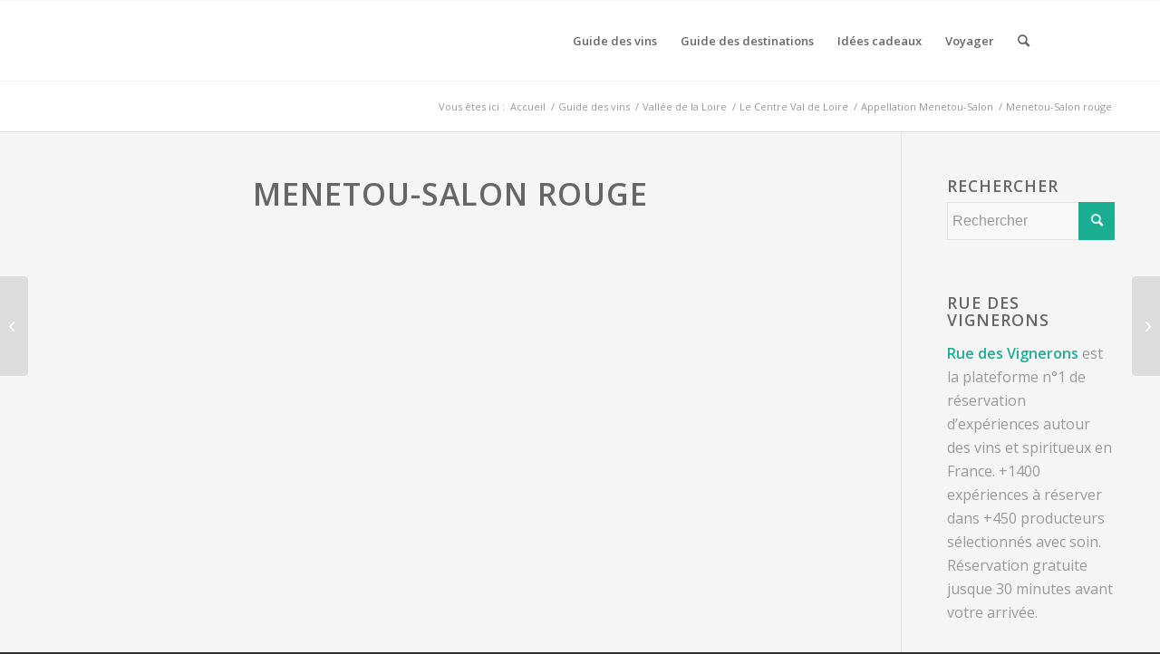

--- FILE ---
content_type: text/html; charset=UTF-8
request_url: https://blog.ruedesvignerons.com/guide-des-vins/vins-loire/centre-val-de-loire/appellation-menetou-salon/menetou-salon-rouge/
body_size: 18012
content:
<!DOCTYPE html>
<html lang="fr-FR" class="html_stretched responsive av-preloader-disabled  html_header_top html_logo_left html_main_nav_header html_menu_right html_slim html_header_sticky html_header_shrinking_disabled html_mobile_menu_phone html_header_searchicon html_content_align_center html_header_unstick_top_disabled html_header_stretch_disabled html_elegant-blog html_modern-blog html_av-submenu-hidden html_av-submenu-display-click html_av-overlay-side html_av-overlay-side-classic html_av-submenu-noclone html_entry_id_12759 av-cookies-no-cookie-consent av-no-preview av-default-lightbox html_text_menu_active av-mobile-menu-switch-default">
<head>
<meta charset="UTF-8" />


<!-- mobile setting -->
<meta name="viewport" content="width=device-width, initial-scale=1">

<!-- Scripts/CSS and wp_head hook -->
<meta name='robots' content='index, follow, max-image-preview:large, max-snippet:-1, max-video-preview:-1' />
<link rel="alternate" hreflang="fr" href="https://blog.ruedesvignerons.com/guide-des-vins/vins-loire/centre-val-de-loire/appellation-menetou-salon/menetou-salon-rouge/" />
<link rel="alternate" hreflang="x-default" href="https://blog.ruedesvignerons.com/guide-des-vins/vins-loire/centre-val-de-loire/appellation-menetou-salon/menetou-salon-rouge/" />

	<!-- This site is optimized with the Yoast SEO plugin v20.11 - https://yoast.com/wordpress/plugins/seo/ -->
	<title>Menetou-Salon rouge : tout savoir sur ce vin</title>
	<meta name="description" content="Découvrez les vins rouges de Menetou-Salon : conseils de dégustation et conservation, cépages et profil, les meilleurs accords mets vins et millésimes." />
	<link rel="canonical" href="https://blog.ruedesvignerons.com/guide-des-vins/vins-loire/centre-val-de-loire/appellation-menetou-salon/menetou-salon-rouge/" />
	<meta property="og:locale" content="fr_FR" />
	<meta property="og:type" content="article" />
	<meta property="og:title" content="Menetou-Salon rouge : tout savoir sur ce vin" />
	<meta property="og:description" content="Découvrez les vins rouges de Menetou-Salon : conseils de dégustation et conservation, cépages et profil, les meilleurs accords mets vins et millésimes." />
	<meta property="og:url" content="https://blog.ruedesvignerons.com/guide-des-vins/vins-loire/centre-val-de-loire/appellation-menetou-salon/menetou-salon-rouge/" />
	<meta property="og:site_name" content="Blog Rue des Vignerons" />
	<meta property="article:publisher" content="https://www.facebook.com/ruedesvignerons/" />
	<meta property="article:published_time" content="2021-12-14T10:58:17+00:00" />
	<meta property="article:modified_time" content="2022-01-06T20:07:36+00:00" />
	<meta property="og:image" content="https://blog.ruedesvignerons.com/wp-content/uploads/2021/12/image-mise-en-avant-article-vin-menetou-salon-rouge.jpg" />
	<meta property="og:image:width" content="599" />
	<meta property="og:image:height" content="555" />
	<meta property="og:image:type" content="image/jpeg" />
	<meta name="author" content="blavoinne" />
	<meta name="twitter:card" content="summary_large_image" />
	<meta name="twitter:creator" content="@ruedesvignerons" />
	<meta name="twitter:site" content="@ruedesvignerons" />
	<meta name="twitter:label1" content="Écrit par" />
	<meta name="twitter:data1" content="blavoinne" />
	<meta name="twitter:label2" content="Durée de lecture estimée" />
	<meta name="twitter:data2" content="8 minutes" />
	<script type="application/ld+json" class="yoast-schema-graph">{"@context":"https://schema.org","@graph":[{"@type":"Article","@id":"https://blog.ruedesvignerons.com/guide-des-vins/vins-loire/centre-val-de-loire/appellation-menetou-salon/menetou-salon-rouge/#article","isPartOf":{"@id":"https://blog.ruedesvignerons.com/guide-des-vins/vins-loire/centre-val-de-loire/appellation-menetou-salon/menetou-salon-rouge/"},"author":{"name":"blavoinne","@id":"https://blog.ruedesvignerons.com/#/schema/person/bed0203f8c6758f5df20d203aae0d239"},"headline":"Menetou-Salon rouge","datePublished":"2021-12-14T10:58:17+00:00","dateModified":"2022-01-06T20:07:36+00:00","mainEntityOfPage":{"@id":"https://blog.ruedesvignerons.com/guide-des-vins/vins-loire/centre-val-de-loire/appellation-menetou-salon/menetou-salon-rouge/"},"wordCount":1664,"publisher":{"@id":"https://blog.ruedesvignerons.com/#organization"},"image":{"@id":"https://blog.ruedesvignerons.com/guide-des-vins/vins-loire/centre-val-de-loire/appellation-menetou-salon/menetou-salon-rouge/#primaryimage"},"thumbnailUrl":"https://blog.ruedesvignerons.com/wp-content/uploads/2021/12/image-mise-en-avant-article-vin-menetou-salon-rouge.jpg","articleSection":["Appellation Menetou-Salon"],"inLanguage":"fr-FR"},{"@type":"WebPage","@id":"https://blog.ruedesvignerons.com/guide-des-vins/vins-loire/centre-val-de-loire/appellation-menetou-salon/menetou-salon-rouge/","url":"https://blog.ruedesvignerons.com/guide-des-vins/vins-loire/centre-val-de-loire/appellation-menetou-salon/menetou-salon-rouge/","name":"Menetou-Salon rouge : tout savoir sur ce vin","isPartOf":{"@id":"https://blog.ruedesvignerons.com/#website"},"primaryImageOfPage":{"@id":"https://blog.ruedesvignerons.com/guide-des-vins/vins-loire/centre-val-de-loire/appellation-menetou-salon/menetou-salon-rouge/#primaryimage"},"image":{"@id":"https://blog.ruedesvignerons.com/guide-des-vins/vins-loire/centre-val-de-loire/appellation-menetou-salon/menetou-salon-rouge/#primaryimage"},"thumbnailUrl":"https://blog.ruedesvignerons.com/wp-content/uploads/2021/12/image-mise-en-avant-article-vin-menetou-salon-rouge.jpg","datePublished":"2021-12-14T10:58:17+00:00","dateModified":"2022-01-06T20:07:36+00:00","description":"Découvrez les vins rouges de Menetou-Salon : conseils de dégustation et conservation, cépages et profil, les meilleurs accords mets vins et millésimes.","breadcrumb":{"@id":"https://blog.ruedesvignerons.com/guide-des-vins/vins-loire/centre-val-de-loire/appellation-menetou-salon/menetou-salon-rouge/#breadcrumb"},"inLanguage":"fr-FR","potentialAction":[{"@type":"ReadAction","target":["https://blog.ruedesvignerons.com/guide-des-vins/vins-loire/centre-val-de-loire/appellation-menetou-salon/menetou-salon-rouge/"]}]},{"@type":"ImageObject","inLanguage":"fr-FR","@id":"https://blog.ruedesvignerons.com/guide-des-vins/vins-loire/centre-val-de-loire/appellation-menetou-salon/menetou-salon-rouge/#primaryimage","url":"https://blog.ruedesvignerons.com/wp-content/uploads/2021/12/image-mise-en-avant-article-vin-menetou-salon-rouge.jpg","contentUrl":"https://blog.ruedesvignerons.com/wp-content/uploads/2021/12/image-mise-en-avant-article-vin-menetou-salon-rouge.jpg","width":599,"height":555,"caption":"Vin rouge de Menetou-Salon, Centre Val de Loire"},{"@type":"BreadcrumbList","@id":"https://blog.ruedesvignerons.com/guide-des-vins/vins-loire/centre-val-de-loire/appellation-menetou-salon/menetou-salon-rouge/#breadcrumb","itemListElement":[{"@type":"ListItem","position":1,"name":"Accueil","item":"https://blog.ruedesvignerons.com/accueil/"},{"@type":"ListItem","position":2,"name":"Menetou-Salon rouge"}]},{"@type":"WebSite","@id":"https://blog.ruedesvignerons.com/#website","url":"https://blog.ruedesvignerons.com/","name":"Blog Rue des Vignerons","description":"Guide vin et tourisme","publisher":{"@id":"https://blog.ruedesvignerons.com/#organization"},"potentialAction":[{"@type":"SearchAction","target":{"@type":"EntryPoint","urlTemplate":"https://blog.ruedesvignerons.com/?s={search_term_string}"},"query-input":"required name=search_term_string"}],"inLanguage":"fr-FR"},{"@type":"Organization","@id":"https://blog.ruedesvignerons.com/#organization","name":"Rue des Vignerons","url":"https://blog.ruedesvignerons.com/","logo":{"@type":"ImageObject","inLanguage":"fr-FR","@id":"https://blog.ruedesvignerons.com/#/schema/logo/image/","url":"https://blog.ruedesvignerons.com/wp-content/uploads/2017/05/Logo_blog.jpg","contentUrl":"https://blog.ruedesvignerons.com/wp-content/uploads/2017/05/Logo_blog.jpg","width":340,"height":156,"caption":"Rue des Vignerons"},"image":{"@id":"https://blog.ruedesvignerons.com/#/schema/logo/image/"},"sameAs":["https://www.facebook.com/ruedesvignerons/","https://twitter.com/ruedesvignerons","https://www.instagram.com/ruedesvignerons/","https://fr.linkedin.com/company/rue-des-vignerons","https://www.youtube.com/channel/UCapYPxq5cvheTL5EmoVI-UQ"]},{"@type":"Person","@id":"https://blog.ruedesvignerons.com/#/schema/person/bed0203f8c6758f5df20d203aae0d239","name":"blavoinne"}]}</script>
	<!-- / Yoast SEO plugin. -->


<link rel='dns-prefetch' href='//b1666302.smushcdn.com' />
<link rel="alternate" type="application/rss+xml" title="Blog Rue des Vignerons &raquo; Flux" href="https://blog.ruedesvignerons.com/feed/" />
<link rel="alternate" type="application/rss+xml" title="Blog Rue des Vignerons &raquo; Flux des commentaires" href="https://blog.ruedesvignerons.com/comments/feed/" />
<link rel="alternate" type="application/rss+xml" title="Blog Rue des Vignerons &raquo; Menetou-Salon rouge Flux des commentaires" href="https://blog.ruedesvignerons.com/guide-des-vins/vins-loire/centre-val-de-loire/appellation-menetou-salon/menetou-salon-rouge/feed/" />

<!-- google webfont font replacement -->

			<script type='text/javascript'>

				(function() {

					/*	check if webfonts are disabled by user setting via cookie - or user must opt in.	*/
					var html = document.getElementsByTagName('html')[0];
					var cookie_check = html.className.indexOf('av-cookies-needs-opt-in') >= 0 || html.className.indexOf('av-cookies-can-opt-out') >= 0;
					var allow_continue = true;
					var silent_accept_cookie = html.className.indexOf('av-cookies-user-silent-accept') >= 0;

					if( cookie_check && ! silent_accept_cookie )
					{
						if( ! document.cookie.match(/aviaCookieConsent/) || html.className.indexOf('av-cookies-session-refused') >= 0 )
						{
							allow_continue = false;
						}
						else
						{
							if( ! document.cookie.match(/aviaPrivacyRefuseCookiesHideBar/) )
							{
								allow_continue = false;
							}
							else if( ! document.cookie.match(/aviaPrivacyEssentialCookiesEnabled/) )
							{
								allow_continue = false;
							}
							else if( document.cookie.match(/aviaPrivacyGoogleWebfontsDisabled/) )
							{
								allow_continue = false;
							}
						}
					}

					if( allow_continue )
					{
						var f = document.createElement('link');

						f.type 	= 'text/css';
						f.rel 	= 'stylesheet';
						f.href 	= 'https://fonts.googleapis.com/css?family=Open+Sans:400,600&display=auto';
						f.id 	= 'avia-google-webfont';

						document.getElementsByTagName('head')[0].appendChild(f);
					}
				})();

			</script>
			<script type="text/javascript">
window._wpemojiSettings = {"baseUrl":"https:\/\/s.w.org\/images\/core\/emoji\/14.0.0\/72x72\/","ext":".png","svgUrl":"https:\/\/s.w.org\/images\/core\/emoji\/14.0.0\/svg\/","svgExt":".svg","source":{"concatemoji":"https:\/\/blog.ruedesvignerons.com\/wp-includes\/js\/wp-emoji-release.min.js?ver=6.2.8"}};
/*! This file is auto-generated */
!function(e,a,t){var n,r,o,i=a.createElement("canvas"),p=i.getContext&&i.getContext("2d");function s(e,t){p.clearRect(0,0,i.width,i.height),p.fillText(e,0,0);e=i.toDataURL();return p.clearRect(0,0,i.width,i.height),p.fillText(t,0,0),e===i.toDataURL()}function c(e){var t=a.createElement("script");t.src=e,t.defer=t.type="text/javascript",a.getElementsByTagName("head")[0].appendChild(t)}for(o=Array("flag","emoji"),t.supports={everything:!0,everythingExceptFlag:!0},r=0;r<o.length;r++)t.supports[o[r]]=function(e){if(p&&p.fillText)switch(p.textBaseline="top",p.font="600 32px Arial",e){case"flag":return s("\ud83c\udff3\ufe0f\u200d\u26a7\ufe0f","\ud83c\udff3\ufe0f\u200b\u26a7\ufe0f")?!1:!s("\ud83c\uddfa\ud83c\uddf3","\ud83c\uddfa\u200b\ud83c\uddf3")&&!s("\ud83c\udff4\udb40\udc67\udb40\udc62\udb40\udc65\udb40\udc6e\udb40\udc67\udb40\udc7f","\ud83c\udff4\u200b\udb40\udc67\u200b\udb40\udc62\u200b\udb40\udc65\u200b\udb40\udc6e\u200b\udb40\udc67\u200b\udb40\udc7f");case"emoji":return!s("\ud83e\udef1\ud83c\udffb\u200d\ud83e\udef2\ud83c\udfff","\ud83e\udef1\ud83c\udffb\u200b\ud83e\udef2\ud83c\udfff")}return!1}(o[r]),t.supports.everything=t.supports.everything&&t.supports[o[r]],"flag"!==o[r]&&(t.supports.everythingExceptFlag=t.supports.everythingExceptFlag&&t.supports[o[r]]);t.supports.everythingExceptFlag=t.supports.everythingExceptFlag&&!t.supports.flag,t.DOMReady=!1,t.readyCallback=function(){t.DOMReady=!0},t.supports.everything||(n=function(){t.readyCallback()},a.addEventListener?(a.addEventListener("DOMContentLoaded",n,!1),e.addEventListener("load",n,!1)):(e.attachEvent("onload",n),a.attachEvent("onreadystatechange",function(){"complete"===a.readyState&&t.readyCallback()})),(e=t.source||{}).concatemoji?c(e.concatemoji):e.wpemoji&&e.twemoji&&(c(e.twemoji),c(e.wpemoji)))}(window,document,window._wpemojiSettings);
</script>
<style type="text/css">
img.wp-smiley,
img.emoji {
	display: inline !important;
	border: none !important;
	box-shadow: none !important;
	height: 1em !important;
	width: 1em !important;
	margin: 0 0.07em !important;
	vertical-align: -0.1em !important;
	background: none !important;
	padding: 0 !important;
}
</style>
	<link rel='stylesheet' id='rue-des-vignerons-reviews-css' href='https://blog.ruedesvignerons.com/wp-content/plugins/ruedesvignerons/assets/rue-des-vignerons-reviews/style.css?ver=6.2.8' type='text/css' media='all' />
<link rel='stylesheet' id='wp-block-library-css' href='https://blog.ruedesvignerons.com/wp-includes/css/dist/block-library/style.min.css?ver=6.2.8' type='text/css' media='all' />
<style id='global-styles-inline-css' type='text/css'>
body{--wp--preset--color--black: #000000;--wp--preset--color--cyan-bluish-gray: #abb8c3;--wp--preset--color--white: #ffffff;--wp--preset--color--pale-pink: #f78da7;--wp--preset--color--vivid-red: #cf2e2e;--wp--preset--color--luminous-vivid-orange: #ff6900;--wp--preset--color--luminous-vivid-amber: #fcb900;--wp--preset--color--light-green-cyan: #7bdcb5;--wp--preset--color--vivid-green-cyan: #00d084;--wp--preset--color--pale-cyan-blue: #8ed1fc;--wp--preset--color--vivid-cyan-blue: #0693e3;--wp--preset--color--vivid-purple: #9b51e0;--wp--preset--color--metallic-red: #b02b2c;--wp--preset--color--maximum-yellow-red: #edae44;--wp--preset--color--yellow-sun: #eeee22;--wp--preset--color--palm-leaf: #83a846;--wp--preset--color--aero: #7bb0e7;--wp--preset--color--old-lavender: #745f7e;--wp--preset--color--steel-teal: #5f8789;--wp--preset--color--raspberry-pink: #d65799;--wp--preset--color--medium-turquoise: #4ecac2;--wp--preset--gradient--vivid-cyan-blue-to-vivid-purple: linear-gradient(135deg,rgba(6,147,227,1) 0%,rgb(155,81,224) 100%);--wp--preset--gradient--light-green-cyan-to-vivid-green-cyan: linear-gradient(135deg,rgb(122,220,180) 0%,rgb(0,208,130) 100%);--wp--preset--gradient--luminous-vivid-amber-to-luminous-vivid-orange: linear-gradient(135deg,rgba(252,185,0,1) 0%,rgba(255,105,0,1) 100%);--wp--preset--gradient--luminous-vivid-orange-to-vivid-red: linear-gradient(135deg,rgba(255,105,0,1) 0%,rgb(207,46,46) 100%);--wp--preset--gradient--very-light-gray-to-cyan-bluish-gray: linear-gradient(135deg,rgb(238,238,238) 0%,rgb(169,184,195) 100%);--wp--preset--gradient--cool-to-warm-spectrum: linear-gradient(135deg,rgb(74,234,220) 0%,rgb(151,120,209) 20%,rgb(207,42,186) 40%,rgb(238,44,130) 60%,rgb(251,105,98) 80%,rgb(254,248,76) 100%);--wp--preset--gradient--blush-light-purple: linear-gradient(135deg,rgb(255,206,236) 0%,rgb(152,150,240) 100%);--wp--preset--gradient--blush-bordeaux: linear-gradient(135deg,rgb(254,205,165) 0%,rgb(254,45,45) 50%,rgb(107,0,62) 100%);--wp--preset--gradient--luminous-dusk: linear-gradient(135deg,rgb(255,203,112) 0%,rgb(199,81,192) 50%,rgb(65,88,208) 100%);--wp--preset--gradient--pale-ocean: linear-gradient(135deg,rgb(255,245,203) 0%,rgb(182,227,212) 50%,rgb(51,167,181) 100%);--wp--preset--gradient--electric-grass: linear-gradient(135deg,rgb(202,248,128) 0%,rgb(113,206,126) 100%);--wp--preset--gradient--midnight: linear-gradient(135deg,rgb(2,3,129) 0%,rgb(40,116,252) 100%);--wp--preset--duotone--dark-grayscale: url('#wp-duotone-dark-grayscale');--wp--preset--duotone--grayscale: url('#wp-duotone-grayscale');--wp--preset--duotone--purple-yellow: url('#wp-duotone-purple-yellow');--wp--preset--duotone--blue-red: url('#wp-duotone-blue-red');--wp--preset--duotone--midnight: url('#wp-duotone-midnight');--wp--preset--duotone--magenta-yellow: url('#wp-duotone-magenta-yellow');--wp--preset--duotone--purple-green: url('#wp-duotone-purple-green');--wp--preset--duotone--blue-orange: url('#wp-duotone-blue-orange');--wp--preset--font-size--small: 1rem;--wp--preset--font-size--medium: 1.125rem;--wp--preset--font-size--large: 1.75rem;--wp--preset--font-size--x-large: clamp(1.75rem, 3vw, 2.25rem);--wp--preset--spacing--20: 0.44rem;--wp--preset--spacing--30: 0.67rem;--wp--preset--spacing--40: 1rem;--wp--preset--spacing--50: 1.5rem;--wp--preset--spacing--60: 2.25rem;--wp--preset--spacing--70: 3.38rem;--wp--preset--spacing--80: 5.06rem;--wp--preset--shadow--natural: 6px 6px 9px rgba(0, 0, 0, 0.2);--wp--preset--shadow--deep: 12px 12px 50px rgba(0, 0, 0, 0.4);--wp--preset--shadow--sharp: 6px 6px 0px rgba(0, 0, 0, 0.2);--wp--preset--shadow--outlined: 6px 6px 0px -3px rgba(255, 255, 255, 1), 6px 6px rgba(0, 0, 0, 1);--wp--preset--shadow--crisp: 6px 6px 0px rgba(0, 0, 0, 1);}body { margin: 0;--wp--style--global--content-size: 800px;--wp--style--global--wide-size: 1130px; }.wp-site-blocks > .alignleft { float: left; margin-right: 2em; }.wp-site-blocks > .alignright { float: right; margin-left: 2em; }.wp-site-blocks > .aligncenter { justify-content: center; margin-left: auto; margin-right: auto; }:where(.is-layout-flex){gap: 0.5em;}body .is-layout-flow > .alignleft{float: left;margin-inline-start: 0;margin-inline-end: 2em;}body .is-layout-flow > .alignright{float: right;margin-inline-start: 2em;margin-inline-end: 0;}body .is-layout-flow > .aligncenter{margin-left: auto !important;margin-right: auto !important;}body .is-layout-constrained > .alignleft{float: left;margin-inline-start: 0;margin-inline-end: 2em;}body .is-layout-constrained > .alignright{float: right;margin-inline-start: 2em;margin-inline-end: 0;}body .is-layout-constrained > .aligncenter{margin-left: auto !important;margin-right: auto !important;}body .is-layout-constrained > :where(:not(.alignleft):not(.alignright):not(.alignfull)){max-width: var(--wp--style--global--content-size);margin-left: auto !important;margin-right: auto !important;}body .is-layout-constrained > .alignwide{max-width: var(--wp--style--global--wide-size);}body .is-layout-flex{display: flex;}body .is-layout-flex{flex-wrap: wrap;align-items: center;}body .is-layout-flex > *{margin: 0;}body{padding-top: 0px;padding-right: 0px;padding-bottom: 0px;padding-left: 0px;}a:where(:not(.wp-element-button)){text-decoration: underline;}.wp-element-button, .wp-block-button__link{background-color: #32373c;border-width: 0;color: #fff;font-family: inherit;font-size: inherit;line-height: inherit;padding: calc(0.667em + 2px) calc(1.333em + 2px);text-decoration: none;}.has-black-color{color: var(--wp--preset--color--black) !important;}.has-cyan-bluish-gray-color{color: var(--wp--preset--color--cyan-bluish-gray) !important;}.has-white-color{color: var(--wp--preset--color--white) !important;}.has-pale-pink-color{color: var(--wp--preset--color--pale-pink) !important;}.has-vivid-red-color{color: var(--wp--preset--color--vivid-red) !important;}.has-luminous-vivid-orange-color{color: var(--wp--preset--color--luminous-vivid-orange) !important;}.has-luminous-vivid-amber-color{color: var(--wp--preset--color--luminous-vivid-amber) !important;}.has-light-green-cyan-color{color: var(--wp--preset--color--light-green-cyan) !important;}.has-vivid-green-cyan-color{color: var(--wp--preset--color--vivid-green-cyan) !important;}.has-pale-cyan-blue-color{color: var(--wp--preset--color--pale-cyan-blue) !important;}.has-vivid-cyan-blue-color{color: var(--wp--preset--color--vivid-cyan-blue) !important;}.has-vivid-purple-color{color: var(--wp--preset--color--vivid-purple) !important;}.has-metallic-red-color{color: var(--wp--preset--color--metallic-red) !important;}.has-maximum-yellow-red-color{color: var(--wp--preset--color--maximum-yellow-red) !important;}.has-yellow-sun-color{color: var(--wp--preset--color--yellow-sun) !important;}.has-palm-leaf-color{color: var(--wp--preset--color--palm-leaf) !important;}.has-aero-color{color: var(--wp--preset--color--aero) !important;}.has-old-lavender-color{color: var(--wp--preset--color--old-lavender) !important;}.has-steel-teal-color{color: var(--wp--preset--color--steel-teal) !important;}.has-raspberry-pink-color{color: var(--wp--preset--color--raspberry-pink) !important;}.has-medium-turquoise-color{color: var(--wp--preset--color--medium-turquoise) !important;}.has-black-background-color{background-color: var(--wp--preset--color--black) !important;}.has-cyan-bluish-gray-background-color{background-color: var(--wp--preset--color--cyan-bluish-gray) !important;}.has-white-background-color{background-color: var(--wp--preset--color--white) !important;}.has-pale-pink-background-color{background-color: var(--wp--preset--color--pale-pink) !important;}.has-vivid-red-background-color{background-color: var(--wp--preset--color--vivid-red) !important;}.has-luminous-vivid-orange-background-color{background-color: var(--wp--preset--color--luminous-vivid-orange) !important;}.has-luminous-vivid-amber-background-color{background-color: var(--wp--preset--color--luminous-vivid-amber) !important;}.has-light-green-cyan-background-color{background-color: var(--wp--preset--color--light-green-cyan) !important;}.has-vivid-green-cyan-background-color{background-color: var(--wp--preset--color--vivid-green-cyan) !important;}.has-pale-cyan-blue-background-color{background-color: var(--wp--preset--color--pale-cyan-blue) !important;}.has-vivid-cyan-blue-background-color{background-color: var(--wp--preset--color--vivid-cyan-blue) !important;}.has-vivid-purple-background-color{background-color: var(--wp--preset--color--vivid-purple) !important;}.has-metallic-red-background-color{background-color: var(--wp--preset--color--metallic-red) !important;}.has-maximum-yellow-red-background-color{background-color: var(--wp--preset--color--maximum-yellow-red) !important;}.has-yellow-sun-background-color{background-color: var(--wp--preset--color--yellow-sun) !important;}.has-palm-leaf-background-color{background-color: var(--wp--preset--color--palm-leaf) !important;}.has-aero-background-color{background-color: var(--wp--preset--color--aero) !important;}.has-old-lavender-background-color{background-color: var(--wp--preset--color--old-lavender) !important;}.has-steel-teal-background-color{background-color: var(--wp--preset--color--steel-teal) !important;}.has-raspberry-pink-background-color{background-color: var(--wp--preset--color--raspberry-pink) !important;}.has-medium-turquoise-background-color{background-color: var(--wp--preset--color--medium-turquoise) !important;}.has-black-border-color{border-color: var(--wp--preset--color--black) !important;}.has-cyan-bluish-gray-border-color{border-color: var(--wp--preset--color--cyan-bluish-gray) !important;}.has-white-border-color{border-color: var(--wp--preset--color--white) !important;}.has-pale-pink-border-color{border-color: var(--wp--preset--color--pale-pink) !important;}.has-vivid-red-border-color{border-color: var(--wp--preset--color--vivid-red) !important;}.has-luminous-vivid-orange-border-color{border-color: var(--wp--preset--color--luminous-vivid-orange) !important;}.has-luminous-vivid-amber-border-color{border-color: var(--wp--preset--color--luminous-vivid-amber) !important;}.has-light-green-cyan-border-color{border-color: var(--wp--preset--color--light-green-cyan) !important;}.has-vivid-green-cyan-border-color{border-color: var(--wp--preset--color--vivid-green-cyan) !important;}.has-pale-cyan-blue-border-color{border-color: var(--wp--preset--color--pale-cyan-blue) !important;}.has-vivid-cyan-blue-border-color{border-color: var(--wp--preset--color--vivid-cyan-blue) !important;}.has-vivid-purple-border-color{border-color: var(--wp--preset--color--vivid-purple) !important;}.has-metallic-red-border-color{border-color: var(--wp--preset--color--metallic-red) !important;}.has-maximum-yellow-red-border-color{border-color: var(--wp--preset--color--maximum-yellow-red) !important;}.has-yellow-sun-border-color{border-color: var(--wp--preset--color--yellow-sun) !important;}.has-palm-leaf-border-color{border-color: var(--wp--preset--color--palm-leaf) !important;}.has-aero-border-color{border-color: var(--wp--preset--color--aero) !important;}.has-old-lavender-border-color{border-color: var(--wp--preset--color--old-lavender) !important;}.has-steel-teal-border-color{border-color: var(--wp--preset--color--steel-teal) !important;}.has-raspberry-pink-border-color{border-color: var(--wp--preset--color--raspberry-pink) !important;}.has-medium-turquoise-border-color{border-color: var(--wp--preset--color--medium-turquoise) !important;}.has-vivid-cyan-blue-to-vivid-purple-gradient-background{background: var(--wp--preset--gradient--vivid-cyan-blue-to-vivid-purple) !important;}.has-light-green-cyan-to-vivid-green-cyan-gradient-background{background: var(--wp--preset--gradient--light-green-cyan-to-vivid-green-cyan) !important;}.has-luminous-vivid-amber-to-luminous-vivid-orange-gradient-background{background: var(--wp--preset--gradient--luminous-vivid-amber-to-luminous-vivid-orange) !important;}.has-luminous-vivid-orange-to-vivid-red-gradient-background{background: var(--wp--preset--gradient--luminous-vivid-orange-to-vivid-red) !important;}.has-very-light-gray-to-cyan-bluish-gray-gradient-background{background: var(--wp--preset--gradient--very-light-gray-to-cyan-bluish-gray) !important;}.has-cool-to-warm-spectrum-gradient-background{background: var(--wp--preset--gradient--cool-to-warm-spectrum) !important;}.has-blush-light-purple-gradient-background{background: var(--wp--preset--gradient--blush-light-purple) !important;}.has-blush-bordeaux-gradient-background{background: var(--wp--preset--gradient--blush-bordeaux) !important;}.has-luminous-dusk-gradient-background{background: var(--wp--preset--gradient--luminous-dusk) !important;}.has-pale-ocean-gradient-background{background: var(--wp--preset--gradient--pale-ocean) !important;}.has-electric-grass-gradient-background{background: var(--wp--preset--gradient--electric-grass) !important;}.has-midnight-gradient-background{background: var(--wp--preset--gradient--midnight) !important;}.has-small-font-size{font-size: var(--wp--preset--font-size--small) !important;}.has-medium-font-size{font-size: var(--wp--preset--font-size--medium) !important;}.has-large-font-size{font-size: var(--wp--preset--font-size--large) !important;}.has-x-large-font-size{font-size: var(--wp--preset--font-size--x-large) !important;}
.wp-block-navigation a:where(:not(.wp-element-button)){color: inherit;}
:where(.wp-block-columns.is-layout-flex){gap: 2em;}
.wp-block-pullquote{font-size: 1.5em;line-height: 1.6;}
</style>
<link rel='stylesheet' id='wpml-blocks-css' href='https://blog.ruedesvignerons.com/wp-content/plugins/sitepress-multilingual-cms/dist/css/blocks/styles.css?ver=4.6.4' type='text/css' media='all' />
<link rel='stylesheet' id='kk-star-ratings-css' href='https://blog.ruedesvignerons.com/wp-content/plugins/kk-star-ratings/src/core/public/css/kk-star-ratings.min.css?ver=5.4.5' type='text/css' media='all' />
<link rel='stylesheet' id='wpml-legacy-dropdown-0-css' href='https://blog.ruedesvignerons.com/wp-content/plugins/sitepress-multilingual-cms/templates/language-switchers/legacy-dropdown/style.min.css?ver=1' type='text/css' media='all' />
<style id='wpml-legacy-dropdown-0-inline-css' type='text/css'>
.wpml-ls-statics-shortcode_actions, .wpml-ls-statics-shortcode_actions .wpml-ls-sub-menu, .wpml-ls-statics-shortcode_actions a {border-color:#EEEEEE;}.wpml-ls-statics-shortcode_actions a, .wpml-ls-statics-shortcode_actions .wpml-ls-sub-menu a, .wpml-ls-statics-shortcode_actions .wpml-ls-sub-menu a:link, .wpml-ls-statics-shortcode_actions li:not(.wpml-ls-current-language) .wpml-ls-link, .wpml-ls-statics-shortcode_actions li:not(.wpml-ls-current-language) .wpml-ls-link:link {color:#444444;background-color:#ffffff;}.wpml-ls-statics-shortcode_actions a, .wpml-ls-statics-shortcode_actions .wpml-ls-sub-menu a:hover,.wpml-ls-statics-shortcode_actions .wpml-ls-sub-menu a:focus, .wpml-ls-statics-shortcode_actions .wpml-ls-sub-menu a:link:hover, .wpml-ls-statics-shortcode_actions .wpml-ls-sub-menu a:link:focus {color:#000000;background-color:#eeeeee;}.wpml-ls-statics-shortcode_actions .wpml-ls-current-language > a {color:#444444;background-color:#ffffff;}.wpml-ls-statics-shortcode_actions .wpml-ls-current-language:hover>a, .wpml-ls-statics-shortcode_actions .wpml-ls-current-language>a:focus {color:#000000;background-color:#eeeeee;}
#lang_sel img, #lang_sel_list img, #lang_sel_footer img { display: inline; }
</style>
<link rel='stylesheet' id='parent-style-css' href='https://blog.ruedesvignerons.com/wp-content/themes/enfold/style.css?ver=6.2.8' type='text/css' media='all' />
<link rel='stylesheet' id='child-style-css' href='https://blog.ruedesvignerons.com/wp-content/themes/enfold-child/style.css?ver=1.0.0' type='text/css' media='all' />
<link rel='stylesheet' id='yarpp-thumbnails-css' href='https://blog.ruedesvignerons.com/wp-content/plugins/yet-another-related-posts-plugin/style/styles_thumbnails.css?ver=5.30.6' type='text/css' media='all' />
<style id='yarpp-thumbnails-inline-css' type='text/css'>
.yarpp-thumbnails-horizontal .yarpp-thumbnail {width: 270px;height: 235px;margin: 5px;margin-left: 0px;}.yarpp-thumbnail > img, .yarpp-thumbnail-default {width: 260px;height: 185px;margin: 5px;}.yarpp-thumbnails-horizontal .yarpp-thumbnail-title {margin: 7px;margin-top: 0px;width: 260px;}.yarpp-thumbnail-default > img {min-height: 185px;min-width: 260px;}
</style>
<link rel='stylesheet' id='avia-merged-styles-css' href='https://blog.ruedesvignerons.com/wp-content/uploads/dynamic_avia/avia-merged-styles-8e7d8ca0be7b2085a78b8161c06b154f---68baea8d16c01.css' type='text/css' media='all' />
<link rel='stylesheet' id='avia-single-post-12759-css' href='https://blog.ruedesvignerons.com/wp-content/uploads/dynamic_avia/avia_posts_css/post-12759.css?ver=ver-1757177700' type='text/css' media='all' />
<script type='text/javascript' src='https://blog.ruedesvignerons.com/wp-includes/js/jquery/jquery.min.js?ver=3.6.4' id='jquery-core-js'></script>
<script type='text/javascript' src='https://blog.ruedesvignerons.com/wp-includes/js/jquery/jquery-migrate.min.js?ver=3.4.0' id='jquery-migrate-js'></script>
<script type='text/javascript' id='wpgmza_data-js-extra'>
/* <![CDATA[ */
var wpgmza_google_api_status = {"message":"Enqueued","code":"ENQUEUED"};
/* ]]> */
</script>
<script type='text/javascript' src='https://blog.ruedesvignerons.com/wp-content/plugins/wp-google-maps/wpgmza_data.js?ver=6.2.8' id='wpgmza_data-js'></script>
<script type='text/javascript' src='https://blog.ruedesvignerons.com/wp-content/plugins/sitepress-multilingual-cms/templates/language-switchers/legacy-dropdown/script.min.js?ver=1' id='wpml-legacy-dropdown-0-js'></script>
<script type='text/javascript' src='https://blog.ruedesvignerons.com/wp-content/uploads/dynamic_avia/avia-head-scripts-f486ded887b8318d100ea0f10b263adc---68baea8d5a664.js' id='avia-head-scripts-js'></script>
<link rel="https://api.w.org/" href="https://blog.ruedesvignerons.com/wp-json/" /><link rel="alternate" type="application/json" href="https://blog.ruedesvignerons.com/wp-json/wp/v2/posts/12759" /><link rel="EditURI" type="application/rsd+xml" title="RSD" href="https://blog.ruedesvignerons.com/xmlrpc.php?rsd" />
<link rel="wlwmanifest" type="application/wlwmanifest+xml" href="https://blog.ruedesvignerons.com/wp-includes/wlwmanifest.xml" />
<meta name="generator" content="WordPress 6.2.8" />
<link rel='shortlink' href='https://blog.ruedesvignerons.com/?p=12759' />
<link rel="alternate" type="application/json+oembed" href="https://blog.ruedesvignerons.com/wp-json/oembed/1.0/embed?url=https%3A%2F%2Fblog.ruedesvignerons.com%2Fguide-des-vins%2Fvins-loire%2Fcentre-val-de-loire%2Fappellation-menetou-salon%2Fmenetou-salon-rouge%2F" />
<link rel="alternate" type="text/xml+oembed" href="https://blog.ruedesvignerons.com/wp-json/oembed/1.0/embed?url=https%3A%2F%2Fblog.ruedesvignerons.com%2Fguide-des-vins%2Fvins-loire%2Fcentre-val-de-loire%2Fappellation-menetou-salon%2Fmenetou-salon-rouge%2F&#038;format=xml" />
<meta name="generator" content="WPML ver:4.6.4 stt:38,1,4;" />
		<script>
			document.documentElement.className = document.documentElement.className.replace( 'no-js', 'js' );
		</script>
				<style>
			.no-js img.lazyload { display: none; }
			figure.wp-block-image img.lazyloading { min-width: 150px; }
							.lazyload, .lazyloading { opacity: 0; }
				.lazyloaded {
					opacity: 1;
					transition: opacity 400ms;
					transition-delay: 0ms;
				}
					</style>
		<link rel="profile" href="http://gmpg.org/xfn/11" />
<link rel="alternate" type="application/rss+xml" title="Blog Rue des Vignerons RSS2 Feed" href="https://blog.ruedesvignerons.com/feed/" />
<link rel="pingback" href="https://blog.ruedesvignerons.com/xmlrpc.php" />
<!--[if lt IE 9]><script src="https://blog.ruedesvignerons.com/wp-content/themes/enfold/js/html5shiv.js"></script><![endif]-->
<link rel="icon" href="https://blog.ruedesvignerons.com/wp-content/uploads/2017/05/Favicone_blog.png" type="image/png">

<!-- To speed up the rendering and to display the site as fast as possible to the user we include some styles and scripts for above the fold content inline -->
<script type="text/javascript">'use strict';var avia_is_mobile=!1;if(/Android|webOS|iPhone|iPad|iPod|BlackBerry|IEMobile|Opera Mini/i.test(navigator.userAgent)&&'ontouchstart' in document.documentElement){avia_is_mobile=!0;document.documentElement.className+=' avia_mobile '}
else{document.documentElement.className+=' avia_desktop '};document.documentElement.className+=' js_active ';(function(){var e=['-webkit-','-moz-','-ms-',''],n='',o=!1,a=!1;for(var t in e){if(e[t]+'transform' in document.documentElement.style){o=!0;n=e[t]+'transform'};if(e[t]+'perspective' in document.documentElement.style){a=!0}};if(o){document.documentElement.className+=' avia_transform '};if(a){document.documentElement.className+=' avia_transform3d '};if(typeof document.getElementsByClassName=='function'&&typeof document.documentElement.getBoundingClientRect=='function'&&avia_is_mobile==!1){if(n&&window.innerHeight>0){setTimeout(function(){var e=0,o={},a=0,t=document.getElementsByClassName('av-parallax'),i=window.pageYOffset||document.documentElement.scrollTop;for(e=0;e<t.length;e++){t[e].style.top='0px';o=t[e].getBoundingClientRect();a=Math.ceil((window.innerHeight+i-o.top)*0.3);t[e].style[n]='translate(0px, '+a+'px)';t[e].style.top='auto';t[e].className+=' enabled-parallax '}},50)}}})();</script><style type="text/css">
		@font-face {font-family: 'entypo-fontello'; font-weight: normal; font-style: normal; font-display: auto;
		src: url('https://blog.ruedesvignerons.com/wp-content/themes/enfold/config-templatebuilder/avia-template-builder/assets/fonts/entypo-fontello.woff2') format('woff2'),
		url('https://blog.ruedesvignerons.com/wp-content/themes/enfold/config-templatebuilder/avia-template-builder/assets/fonts/entypo-fontello.woff') format('woff'),
		url('https://blog.ruedesvignerons.com/wp-content/themes/enfold/config-templatebuilder/avia-template-builder/assets/fonts/entypo-fontello.ttf') format('truetype'),
		url('https://blog.ruedesvignerons.com/wp-content/themes/enfold/config-templatebuilder/avia-template-builder/assets/fonts/entypo-fontello.svg#entypo-fontello') format('svg'),
		url('https://blog.ruedesvignerons.com/wp-content/themes/enfold/config-templatebuilder/avia-template-builder/assets/fonts/entypo-fontello.eot'),
		url('https://blog.ruedesvignerons.com/wp-content/themes/enfold/config-templatebuilder/avia-template-builder/assets/fonts/entypo-fontello.eot?#iefix') format('embedded-opentype');
		} #top .avia-font-entypo-fontello, body .avia-font-entypo-fontello, html body [data-av_iconfont='entypo-fontello']:before{ font-family: 'entypo-fontello'; }
		</style>

<!--
Debugging Info for Theme support: 

Theme: Enfold
Version: 5.6.4
Installed: enfold
AviaFramework Version: 5.6
AviaBuilder Version: 5.3
aviaElementManager Version: 1.0.1
- - - - - - - - - - -
ChildTheme: Enfold Child
ChildTheme Version: 1.0.0
ChildTheme Installed: enfold

- - - - - - - - - - -
ML:192-PU:53-PLA:16
WP:6.2.8
Compress: CSS:all theme files - JS:all theme files
Updates: enabled - token has changed and not verified
PLAu:15
-->
</head>

<body id="top" class="post-template-default single single-post postid-12759 single-format-standard stretched rtl_columns av-curtain-numeric open_sans  avia-responsive-images-support">

	<svg xmlns="http://www.w3.org/2000/svg" viewBox="0 0 0 0" width="0" height="0" focusable="false" role="none" style="visibility: hidden; position: absolute; left: -9999px; overflow: hidden;" ><defs><filter id="wp-duotone-dark-grayscale"><feColorMatrix color-interpolation-filters="sRGB" type="matrix" values=" .299 .587 .114 0 0 .299 .587 .114 0 0 .299 .587 .114 0 0 .299 .587 .114 0 0 " /><feComponentTransfer color-interpolation-filters="sRGB" ><feFuncR type="table" tableValues="0 0.49803921568627" /><feFuncG type="table" tableValues="0 0.49803921568627" /><feFuncB type="table" tableValues="0 0.49803921568627" /><feFuncA type="table" tableValues="1 1" /></feComponentTransfer><feComposite in2="SourceGraphic" operator="in" /></filter></defs></svg><svg xmlns="http://www.w3.org/2000/svg" viewBox="0 0 0 0" width="0" height="0" focusable="false" role="none" style="visibility: hidden; position: absolute; left: -9999px; overflow: hidden;" ><defs><filter id="wp-duotone-grayscale"><feColorMatrix color-interpolation-filters="sRGB" type="matrix" values=" .299 .587 .114 0 0 .299 .587 .114 0 0 .299 .587 .114 0 0 .299 .587 .114 0 0 " /><feComponentTransfer color-interpolation-filters="sRGB" ><feFuncR type="table" tableValues="0 1" /><feFuncG type="table" tableValues="0 1" /><feFuncB type="table" tableValues="0 1" /><feFuncA type="table" tableValues="1 1" /></feComponentTransfer><feComposite in2="SourceGraphic" operator="in" /></filter></defs></svg><svg xmlns="http://www.w3.org/2000/svg" viewBox="0 0 0 0" width="0" height="0" focusable="false" role="none" style="visibility: hidden; position: absolute; left: -9999px; overflow: hidden;" ><defs><filter id="wp-duotone-purple-yellow"><feColorMatrix color-interpolation-filters="sRGB" type="matrix" values=" .299 .587 .114 0 0 .299 .587 .114 0 0 .299 .587 .114 0 0 .299 .587 .114 0 0 " /><feComponentTransfer color-interpolation-filters="sRGB" ><feFuncR type="table" tableValues="0.54901960784314 0.98823529411765" /><feFuncG type="table" tableValues="0 1" /><feFuncB type="table" tableValues="0.71764705882353 0.25490196078431" /><feFuncA type="table" tableValues="1 1" /></feComponentTransfer><feComposite in2="SourceGraphic" operator="in" /></filter></defs></svg><svg xmlns="http://www.w3.org/2000/svg" viewBox="0 0 0 0" width="0" height="0" focusable="false" role="none" style="visibility: hidden; position: absolute; left: -9999px; overflow: hidden;" ><defs><filter id="wp-duotone-blue-red"><feColorMatrix color-interpolation-filters="sRGB" type="matrix" values=" .299 .587 .114 0 0 .299 .587 .114 0 0 .299 .587 .114 0 0 .299 .587 .114 0 0 " /><feComponentTransfer color-interpolation-filters="sRGB" ><feFuncR type="table" tableValues="0 1" /><feFuncG type="table" tableValues="0 0.27843137254902" /><feFuncB type="table" tableValues="0.5921568627451 0.27843137254902" /><feFuncA type="table" tableValues="1 1" /></feComponentTransfer><feComposite in2="SourceGraphic" operator="in" /></filter></defs></svg><svg xmlns="http://www.w3.org/2000/svg" viewBox="0 0 0 0" width="0" height="0" focusable="false" role="none" style="visibility: hidden; position: absolute; left: -9999px; overflow: hidden;" ><defs><filter id="wp-duotone-midnight"><feColorMatrix color-interpolation-filters="sRGB" type="matrix" values=" .299 .587 .114 0 0 .299 .587 .114 0 0 .299 .587 .114 0 0 .299 .587 .114 0 0 " /><feComponentTransfer color-interpolation-filters="sRGB" ><feFuncR type="table" tableValues="0 0" /><feFuncG type="table" tableValues="0 0.64705882352941" /><feFuncB type="table" tableValues="0 1" /><feFuncA type="table" tableValues="1 1" /></feComponentTransfer><feComposite in2="SourceGraphic" operator="in" /></filter></defs></svg><svg xmlns="http://www.w3.org/2000/svg" viewBox="0 0 0 0" width="0" height="0" focusable="false" role="none" style="visibility: hidden; position: absolute; left: -9999px; overflow: hidden;" ><defs><filter id="wp-duotone-magenta-yellow"><feColorMatrix color-interpolation-filters="sRGB" type="matrix" values=" .299 .587 .114 0 0 .299 .587 .114 0 0 .299 .587 .114 0 0 .299 .587 .114 0 0 " /><feComponentTransfer color-interpolation-filters="sRGB" ><feFuncR type="table" tableValues="0.78039215686275 1" /><feFuncG type="table" tableValues="0 0.94901960784314" /><feFuncB type="table" tableValues="0.35294117647059 0.47058823529412" /><feFuncA type="table" tableValues="1 1" /></feComponentTransfer><feComposite in2="SourceGraphic" operator="in" /></filter></defs></svg><svg xmlns="http://www.w3.org/2000/svg" viewBox="0 0 0 0" width="0" height="0" focusable="false" role="none" style="visibility: hidden; position: absolute; left: -9999px; overflow: hidden;" ><defs><filter id="wp-duotone-purple-green"><feColorMatrix color-interpolation-filters="sRGB" type="matrix" values=" .299 .587 .114 0 0 .299 .587 .114 0 0 .299 .587 .114 0 0 .299 .587 .114 0 0 " /><feComponentTransfer color-interpolation-filters="sRGB" ><feFuncR type="table" tableValues="0.65098039215686 0.40392156862745" /><feFuncG type="table" tableValues="0 1" /><feFuncB type="table" tableValues="0.44705882352941 0.4" /><feFuncA type="table" tableValues="1 1" /></feComponentTransfer><feComposite in2="SourceGraphic" operator="in" /></filter></defs></svg><svg xmlns="http://www.w3.org/2000/svg" viewBox="0 0 0 0" width="0" height="0" focusable="false" role="none" style="visibility: hidden; position: absolute; left: -9999px; overflow: hidden;" ><defs><filter id="wp-duotone-blue-orange"><feColorMatrix color-interpolation-filters="sRGB" type="matrix" values=" .299 .587 .114 0 0 .299 .587 .114 0 0 .299 .587 .114 0 0 .299 .587 .114 0 0 " /><feComponentTransfer color-interpolation-filters="sRGB" ><feFuncR type="table" tableValues="0.098039215686275 1" /><feFuncG type="table" tableValues="0 0.66274509803922" /><feFuncB type="table" tableValues="0.84705882352941 0.41960784313725" /><feFuncA type="table" tableValues="1 1" /></feComponentTransfer><feComposite in2="SourceGraphic" operator="in" /></filter></defs></svg>
	<div id='wrap_all'>

	
<header id='header' class='all_colors header_color light_bg_color  av_header_top av_logo_left av_main_nav_header av_menu_right av_slim av_header_sticky av_header_shrinking_disabled av_header_stretch_disabled av_mobile_menu_phone av_header_searchicon av_header_unstick_top_disabled av_bottom_nav_disabled  av_header_border_disabled' data-av_shrink_factor='50'>

		<div  id='header_main' class='container_wrap container_wrap_logo'>

        <div class='container av-logo-container'><div class='inner-container'><span class='logo avia-standard-logo'><a href='https://blog.ruedesvignerons.com/' class=''><img  data-srcset="https://b1666302.smushcdn.com/1666302/wp-content/uploads/2017/05/Logo_blog-300x138.jpg?lossy=0&amp;strip=1&amp;webp=1 300w, https://b1666302.smushcdn.com/1666302/wp-content/uploads/2017/05/Logo_blog.jpg?lossy=0&amp;strip=1&amp;webp=1 340w"  height="100" width="300" alt='Blog Rue des Vignerons' title='logo_ruedesvignerons_gris' data-src="https://b1666302.smushcdn.com/1666302/wp-content/uploads/2017/05/Logo_blog.jpg?lossy=0&strip=1&webp=1" data-sizes="(max-width: 340px) 100vw, 340px" class="lazyload" src="[data-uri]" /><noscript><img src="https://b1666302.smushcdn.com/1666302/wp-content/uploads/2017/05/Logo_blog.jpg?lossy=0&strip=1&webp=1" srcset="https://b1666302.smushcdn.com/1666302/wp-content/uploads/2017/05/Logo_blog-300x138.jpg?lossy=0&amp;strip=1&amp;webp=1 300w, https://b1666302.smushcdn.com/1666302/wp-content/uploads/2017/05/Logo_blog.jpg?lossy=0&amp;strip=1&amp;webp=1 340w" sizes="(max-width: 340px) 100vw, 340px" height="100" width="300" alt='Blog Rue des Vignerons' title='logo_ruedesvignerons_gris' /></noscript></a></span><nav class='main_menu' data-selectname='Sélectionner une page' ><div class="avia-menu av-main-nav-wrap"><ul role="menu" class="menu av-main-nav" id="avia-menu"><li role="menuitem" id="menu-item-18" class="menu-item menu-item-type-taxonomy menu-item-object-category current-post-ancestor menu-item-has-children menu-item-top-level menu-item-top-level-1"><a href="https://blog.ruedesvignerons.com/guide-des-vins/" tabindex="0"><span class="avia-bullet"></span><span class="avia-menu-text">Guide des vins</span><span class="avia-menu-fx"><span class="avia-arrow-wrap"><span class="avia-arrow"></span></span></span></a>


<ul class="sub-menu">
	<li role="menuitem" id="menu-item-10541" class="menu-item menu-item-type-taxonomy menu-item-object-category"><a href="https://blog.ruedesvignerons.com/guide-des-vins/vins-alsace/" tabindex="0"><span class="avia-bullet"></span><span class="avia-menu-text">Alsace</span></a></li>
	<li role="menuitem" id="menu-item-10542" class="menu-item menu-item-type-taxonomy menu-item-object-category"><a href="https://blog.ruedesvignerons.com/guide-des-vins/vins-beaujolais/" tabindex="0"><span class="avia-bullet"></span><span class="avia-menu-text">Beaujolais</span></a></li>
	<li role="menuitem" id="menu-item-10543" class="menu-item menu-item-type-taxonomy menu-item-object-category"><a href="https://blog.ruedesvignerons.com/guide-des-vins/vins-de-bordeaux/" tabindex="0"><span class="avia-bullet"></span><span class="avia-menu-text">Bordeaux</span></a></li>
	<li role="menuitem" id="menu-item-10544" class="menu-item menu-item-type-taxonomy menu-item-object-category"><a href="https://blog.ruedesvignerons.com/guide-des-vins/bourgogne/" tabindex="0"><span class="avia-bullet"></span><span class="avia-menu-text">Bourgogne</span></a></li>
	<li role="menuitem" id="menu-item-10545" class="menu-item menu-item-type-taxonomy menu-item-object-category"><a href="https://blog.ruedesvignerons.com/guide-des-vins/champagnes/" tabindex="0"><span class="avia-bullet"></span><span class="avia-menu-text">Champagne</span></a></li>
	<li role="menuitem" id="menu-item-10546" class="menu-item menu-item-type-taxonomy menu-item-object-category"><a href="https://blog.ruedesvignerons.com/guide-des-vins/vins-languedoc-roussillon/" tabindex="0"><span class="avia-bullet"></span><span class="avia-menu-text">Languedoc Roussillon</span></a></li>
	<li role="menuitem" id="menu-item-10547" class="menu-item menu-item-type-taxonomy menu-item-object-category"><a href="https://blog.ruedesvignerons.com/guide-des-vins/vins-poitou-charentes/" tabindex="0"><span class="avia-bullet"></span><span class="avia-menu-text">Poitou-Charentes</span></a></li>
	<li role="menuitem" id="menu-item-10548" class="menu-item menu-item-type-taxonomy menu-item-object-category"><a href="https://blog.ruedesvignerons.com/guide-des-vins/vins-de-provence/" tabindex="0"><span class="avia-bullet"></span><span class="avia-menu-text">Provence</span></a></li>
	<li role="menuitem" id="menu-item-10549" class="menu-item menu-item-type-taxonomy menu-item-object-category"><a href="https://blog.ruedesvignerons.com/guide-des-vins/vins-sud-ouest/" tabindex="0"><span class="avia-bullet"></span><span class="avia-menu-text">Sud Ouest</span></a></li>
	<li role="menuitem" id="menu-item-10550" class="menu-item menu-item-type-taxonomy menu-item-object-category current-post-ancestor"><a href="https://blog.ruedesvignerons.com/guide-des-vins/vins-loire/" tabindex="0"><span class="avia-bullet"></span><span class="avia-menu-text">Vallée de la Loire</span></a></li>
	<li role="menuitem" id="menu-item-10551" class="menu-item menu-item-type-taxonomy menu-item-object-category"><a href="https://blog.ruedesvignerons.com/guide-des-vins/vins-rhone/" tabindex="0"><span class="avia-bullet"></span><span class="avia-menu-text">Vallée du Rhône</span></a></li>
</ul>
</li>
<li role="menuitem" id="menu-item-19518" class="menu-item menu-item-type-taxonomy menu-item-object-category menu-item-has-children menu-item-top-level menu-item-top-level-2"><a href="https://blog.ruedesvignerons.com/guide-des-destinations/" tabindex="0"><span class="avia-bullet"></span><span class="avia-menu-text">Guide des destinations</span><span class="avia-menu-fx"><span class="avia-arrow-wrap"><span class="avia-arrow"></span></span></span></a>


<ul class="sub-menu">
	<li role="menuitem" id="menu-item-2903" class="menu-item menu-item-type-taxonomy menu-item-object-category"><a href="https://blog.ruedesvignerons.com/guide-des-destinations/vignoble-alsace/" tabindex="0"><span class="avia-bullet"></span><span class="avia-menu-text">Guide Alsace</span></a></li>
	<li role="menuitem" id="menu-item-9317" class="menu-item menu-item-type-taxonomy menu-item-object-category"><a href="https://blog.ruedesvignerons.com/guide-des-destinations/vignoble-beaujolais/" tabindex="0"><span class="avia-bullet"></span><span class="avia-menu-text">Guide Beaujolais</span></a></li>
	<li role="menuitem" id="menu-item-2898" class="menu-item menu-item-type-taxonomy menu-item-object-category"><a href="https://blog.ruedesvignerons.com/guide-des-destinations/vignoble-bordeaux/" tabindex="0"><span class="avia-bullet"></span><span class="avia-menu-text">Guide Bordeaux</span></a></li>
	<li role="menuitem" id="menu-item-2899" class="menu-item menu-item-type-taxonomy menu-item-object-category"><a href="https://blog.ruedesvignerons.com/guide-des-destinations/vignoble-bourgogne/" tabindex="0"><span class="avia-bullet"></span><span class="avia-menu-text">Guide Bourgogne</span></a></li>
	<li role="menuitem" id="menu-item-2896" class="menu-item menu-item-type-taxonomy menu-item-object-category"><a href="https://blog.ruedesvignerons.com/guide-des-destinations/vignoble-champagne/" tabindex="0"><span class="avia-bullet"></span><span class="avia-menu-text">Guide Champagne</span></a></li>
	<li role="menuitem" id="menu-item-19449" class="menu-item menu-item-type-taxonomy menu-item-object-category"><a href="https://blog.ruedesvignerons.com/guide-des-destinations/vignoble-france/" tabindex="0"><span class="avia-bullet"></span><span class="avia-menu-text">Guide France</span></a></li>
	<li role="menuitem" id="menu-item-19904" class="menu-item menu-item-type-taxonomy menu-item-object-category"><a href="https://blog.ruedesvignerons.com/guide-des-destinations/jura/" tabindex="0"><span class="avia-bullet"></span><span class="avia-menu-text">Guide Jura</span></a></li>
	<li role="menuitem" id="menu-item-19450" class="menu-item menu-item-type-taxonomy menu-item-object-category"><a href="https://blog.ruedesvignerons.com/guide-des-destinations/guadeloupe/" tabindex="0"><span class="avia-bullet"></span><span class="avia-menu-text">Guide Guadeloupe</span></a></li>
	<li role="menuitem" id="menu-item-2901" class="menu-item menu-item-type-taxonomy menu-item-object-category"><a href="https://blog.ruedesvignerons.com/guide-des-destinations/vignoble-languedoc-roussillon/" tabindex="0"><span class="avia-bullet"></span><span class="avia-menu-text">Guide Languedoc-Roussillon</span></a></li>
	<li role="menuitem" id="menu-item-19512" class="menu-item menu-item-type-taxonomy menu-item-object-category"><a href="https://blog.ruedesvignerons.com/guide-des-destinations/martinique/" tabindex="0"><span class="avia-bullet"></span><span class="avia-menu-text">Guide Martinique</span></a></li>
	<li role="menuitem" id="menu-item-19520" class="menu-item menu-item-type-taxonomy menu-item-object-category"><a href="https://blog.ruedesvignerons.com/guide-des-destinations/normandie/" tabindex="0"><span class="avia-bullet"></span><span class="avia-menu-text">Guide Normandie</span></a></li>
	<li role="menuitem" id="menu-item-3011" class="menu-item menu-item-type-taxonomy menu-item-object-category"><a href="https://blog.ruedesvignerons.com/guide-des-destinations/vignoble-poitou-charentes/" tabindex="0"><span class="avia-bullet"></span><span class="avia-menu-text">Guide Poitou Charentes</span></a></li>
	<li role="menuitem" id="menu-item-2904" class="menu-item menu-item-type-taxonomy menu-item-object-category"><a href="https://blog.ruedesvignerons.com/guide-des-destinations/vignoble-provence/" tabindex="0"><span class="avia-bullet"></span><span class="avia-menu-text">Guide Provence</span></a></li>
	<li role="menuitem" id="menu-item-6513" class="menu-item menu-item-type-custom menu-item-object-custom"><a href="https://blog.ruedesvignerons.com/guide-des-destinations/vignoble-sud-ouest/" tabindex="0"><span class="avia-bullet"></span><span class="avia-menu-text">Guide Sud-Ouest</span></a></li>
	<li role="menuitem" id="menu-item-2897" class="menu-item menu-item-type-taxonomy menu-item-object-category"><a href="https://blog.ruedesvignerons.com/guide-des-destinations/vignoble-vallee-de-la-loire/" tabindex="0"><span class="avia-bullet"></span><span class="avia-menu-text">Guide Vallée de la Loire</span></a></li>
	<li role="menuitem" id="menu-item-2902" class="menu-item menu-item-type-taxonomy menu-item-object-category"><a href="https://blog.ruedesvignerons.com/guide-des-destinations/vignoble-vallee-du-rhone/" tabindex="0"><span class="avia-bullet"></span><span class="avia-menu-text">Guide Vallée du Rhône</span></a></li>
</ul>
</li>
<li role="menuitem" id="menu-item-30295" class="menu-item menu-item-type-taxonomy menu-item-object-category menu-item-mega-parent  menu-item-top-level menu-item-top-level-3"><a href="https://blog.ruedesvignerons.com/idees-cadeaux/" tabindex="0"><span class="avia-bullet"></span><span class="avia-menu-text">Idées cadeaux</span><span class="avia-menu-fx"><span class="avia-arrow-wrap"><span class="avia-arrow"></span></span></span></a></li>
<li role="menuitem" id="menu-item-20" class="menu-item menu-item-type-custom menu-item-object-custom menu-item-top-level menu-item-top-level-4"><a href="https://www.ruedesvignerons.com/fr/?utm_source=blog&amp;utm_medium=article&amp;utm_campaign=header" tabindex="0"><span class="avia-bullet"></span><span class="avia-menu-text">Voyager</span><span class="avia-menu-fx"><span class="avia-arrow-wrap"><span class="avia-arrow"></span></span></span></a></li>
<li id="menu-item-search" class="noMobile menu-item menu-item-search-dropdown menu-item-avia-special" role="menuitem"><a aria-label="Rechercher" href="?s=" rel="nofollow" data-avia-search-tooltip="

&lt;form role=&quot;search&quot; action=&quot;https://blog.ruedesvignerons.com/&quot; id=&quot;searchform&quot; method=&quot;get&quot; class=&quot;&quot;&gt;
	&lt;div&gt;
		&lt;input type=&quot;submit&quot; value=&quot;&quot; id=&quot;searchsubmit&quot; class=&quot;button avia-font-entypo-fontello&quot; /&gt;
		&lt;input type=&quot;text&quot; id=&quot;s&quot; name=&quot;s&quot; value=&quot;&quot; placeholder='Rechercher' /&gt;
			&lt;/div&gt;
&lt;/form&gt;
" aria-hidden='false' data-av_icon='' data-av_iconfont='entypo-fontello'><span class="avia_hidden_link_text">Rechercher</span></a></li><li class='av-language-switch-item language_fr avia_current_lang'><a href="https://blog.ruedesvignerons.com/guide-des-vins/vins-loire/centre-val-de-loire/appellation-menetou-salon/menetou-salon-rouge/"><span class='language_flag'><img title='Français' data-src='https://b1666302.smushcdn.com/1666302/wp-content/plugins/sitepress-multilingual-cms/res/flags/fr.png?lossy=0&strip=1&webp=1' class='lazyload' src='[data-uri]' /><noscript><img title='Français' src='https://b1666302.smushcdn.com/1666302/wp-content/plugins/sitepress-multilingual-cms/res/flags/fr.png?lossy=0&strip=1&webp=1' /></noscript></span></a></li><li class='av-language-switch-item language_en '><a href="https://blog.ruedesvignerons.com/en/"><span class='language_flag'><img title='English' data-src='https://b1666302.smushcdn.com/1666302/wp-content/plugins/sitepress-multilingual-cms/res/flags/en.png?lossy=0&strip=1&webp=1' class='lazyload' src='[data-uri]' /><noscript><img title='English' src='https://b1666302.smushcdn.com/1666302/wp-content/plugins/sitepress-multilingual-cms/res/flags/en.png?lossy=0&strip=1&webp=1' /></noscript></span></a></li><li class='av-language-switch-item language_nl '><a href="https://blog.ruedesvignerons.com/nl/"><span class='language_flag'><img title='Nederlands' data-src='https://b1666302.smushcdn.com/1666302/wp-content/plugins/sitepress-multilingual-cms/res/flags/nl.png?lossy=0&strip=1&webp=1' class='lazyload' src='[data-uri]' /><noscript><img title='Nederlands' src='https://b1666302.smushcdn.com/1666302/wp-content/plugins/sitepress-multilingual-cms/res/flags/nl.png?lossy=0&strip=1&webp=1' /></noscript></span></a></li><li class="av-burger-menu-main menu-item-avia-special ">
	        			<a href="#" aria-label="Menu" aria-hidden="false">
							<span class="av-hamburger av-hamburger--spin av-js-hamburger">
								<span class="av-hamburger-box">
						          <span class="av-hamburger-inner"></span>
						          <strong>Menu</strong>
								</span>
							</span>
							<span class="avia_hidden_link_text">Menu</span>
						</a>
	        		   </li></ul></div></nav></div> </div> 
		<!-- end container_wrap-->
		</div>
<div class="header_bg"></div>
<!-- end header -->
</header>

	<div id='main' class='all_colors' data-scroll-offset='88'>

	<div class='stretch_full container_wrap alternate_color light_bg_color empty_title  title_container'><div class='container'><div class="breadcrumb breadcrumbs avia-breadcrumbs"><div class="breadcrumb-trail" ><span class="trail-before"><span class="breadcrumb-title">Vous êtes ici :</span></span> <span  itemscope="itemscope" itemtype="https://schema.org/BreadcrumbList" ><span  itemscope="itemscope" itemtype="https://schema.org/ListItem" itemprop="itemListElement" ><a itemprop="url" href="https://blog.ruedesvignerons.com" title="Blog Rue des Vignerons" rel="home" class="trail-begin"><span itemprop="name">Accueil</span></a><span itemprop="position" class="hidden">1</span></span></span> <span class="sep">/</span> <span  itemscope="itemscope" itemtype="https://schema.org/BreadcrumbList" ><span  itemscope="itemscope" itemtype="https://schema.org/ListItem" itemprop="itemListElement" ><a itemprop="url" href="https://blog.ruedesvignerons.com/guide-des-vins/" title="Guide des vins"><span itemprop="name">Guide des vins</span></a><span itemprop="position" class="hidden">2</span></span></span> <span class="sep">/</span> <span  itemscope="itemscope" itemtype="https://schema.org/BreadcrumbList" ><span  itemscope="itemscope" itemtype="https://schema.org/ListItem" itemprop="itemListElement" ><a itemprop="url" href="https://blog.ruedesvignerons.com/guide-des-vins/vins-loire/" title="Vallée de la Loire"><span itemprop="name">Vallée de la Loire</span></a><span itemprop="position" class="hidden">3</span></span></span> <span class="sep">/</span> <span  itemscope="itemscope" itemtype="https://schema.org/BreadcrumbList" ><span  itemscope="itemscope" itemtype="https://schema.org/ListItem" itemprop="itemListElement" ><a itemprop="url" href="https://blog.ruedesvignerons.com/guide-des-vins/vins-loire/centre-val-de-loire/" title="Le Centre Val de Loire"><span itemprop="name">Le Centre Val de Loire</span></a><span itemprop="position" class="hidden">4</span></span></span> <span class="sep">/</span> <span  itemscope="itemscope" itemtype="https://schema.org/BreadcrumbList" ><span  itemscope="itemscope" itemtype="https://schema.org/ListItem" itemprop="itemListElement" ><a itemprop="url" href="https://blog.ruedesvignerons.com/guide-des-vins/vins-loire/centre-val-de-loire/appellation-menetou-salon/" title="Appellation Menetou-Salon"><span itemprop="name">Appellation Menetou-Salon</span></a><span itemprop="position" class="hidden">5</span></span></span> <span class="sep">/</span> <span class="trail-end">Menetou-Salon rouge</span></div></div></div></div><div   class='main_color container_wrap_first container_wrap sidebar_right'  ><div class='container av-section-cont-open' ><main  class='template-page content  av-content-small alpha units'><div class='post-entry post-entry-type-page post-entry-12759'><div class='entry-content-wrapper clearfix'><section  class='av_textblock_section av-kmvsguzo-78de1cdc328cbf74695ebe0697ca18ee '  ><div class='avia_textblock' ><h1 style="text-align: center;">Menetou-Salon rouge</h1>
</div></section>
<div  class='hr av-kmvsnznh-9ecb1358eed8b1c63f8c33cc88b3420e hr-invisible  avia-builder-el-1  el_after_av_textblock  el_before_av_image '><span class='hr-inner '><span class="hr-inner-style"></span></span></div>
<div  class='avia-image-container av-kmvsmh54-f69ff60dca5a5d2e26839e4615c543f5 av-styling- avia-align-center  avia-builder-el-2  el_after_av_hr  el_before_av_hr '  ><div class="avia-image-container-inner"><div class="avia-image-overlay-wrap"><img decoding="async"   alt='Vin rouge de Menetou-Salon, vignoble du val de Loire' title='Menetou-Salon rouge'  height="320" width="845" data-srcset="https://b1666302.smushcdn.com/1666302/wp-content/uploads/2021/12/image-article-vin-menetou-salon-rouge-300x114.jpg?lossy=0&amp;strip=1&amp;webp=1 300w, https://b1666302.smushcdn.com/1666302/wp-content/uploads/2021/12/image-article-vin-menetou-salon-rouge.jpg?size=600x227&amp;lossy=0&amp;strip=1&amp;webp=1 600w, https://b1666302.smushcdn.com/1666302/wp-content/uploads/2021/12/image-article-vin-menetou-salon-rouge-705x267.jpg?lossy=0&amp;strip=1&amp;webp=1 705w, https://b1666302.smushcdn.com/1666302/wp-content/uploads/2021/12/image-article-vin-menetou-salon-rouge-768x291.jpg?lossy=0&amp;strip=1&amp;webp=1 768w, https://b1666302.smushcdn.com/1666302/wp-content/uploads/2021/12/image-article-vin-menetou-salon-rouge.jpg?lossy=0&amp;strip=1&amp;webp=1 845w"  data-src="https://b1666302.smushcdn.com/1666302/wp-content/uploads/2021/12/image-article-vin-menetou-salon-rouge.jpg?lossy=0&strip=1&webp=1" data-sizes="(max-width: 845px) 100vw, 845px" class="wp-image-12760 avia-img-lazy-loading-not-12760 avia_image  lazyload" src="[data-uri]" /><noscript><img decoding="async" class='wp-image-12760 avia-img-lazy-loading-not-12760 avia_image ' src="https://b1666302.smushcdn.com/1666302/wp-content/uploads/2021/12/image-article-vin-menetou-salon-rouge.jpg?lossy=0&strip=1&webp=1" alt='Vin rouge de Menetou-Salon, vignoble du val de Loire' title='Menetou-Salon rouge'  height="320" width="845" srcset="https://b1666302.smushcdn.com/1666302/wp-content/uploads/2021/12/image-article-vin-menetou-salon-rouge-300x114.jpg?lossy=0&amp;strip=1&amp;webp=1 300w, https://b1666302.smushcdn.com/1666302/wp-content/uploads/2021/12/image-article-vin-menetou-salon-rouge.jpg?size=600x227&amp;lossy=0&amp;strip=1&amp;webp=1 600w, https://b1666302.smushcdn.com/1666302/wp-content/uploads/2021/12/image-article-vin-menetou-salon-rouge-705x267.jpg?lossy=0&amp;strip=1&amp;webp=1 705w, https://b1666302.smushcdn.com/1666302/wp-content/uploads/2021/12/image-article-vin-menetou-salon-rouge-768x291.jpg?lossy=0&amp;strip=1&amp;webp=1 768w, https://b1666302.smushcdn.com/1666302/wp-content/uploads/2021/12/image-article-vin-menetou-salon-rouge.jpg?lossy=0&amp;strip=1&amp;webp=1 845w" sizes="(max-width: 845px) 100vw, 845px" /></noscript></div></div></div>
<div  class='hr av-kmvsnznh-9ecb1358eed8b1c63f8c33cc88b3420e hr-invisible  avia-builder-el-3  el_after_av_image  el_before_av_textblock '><span class='hr-inner '><span class="hr-inner-style"></span></span></div>
<section  class='av_textblock_section av-kmvspjcp-4b4656f7cd6dd8b2e0027f7b7e49ea3a '  ><div class='avia_textblock' ><p>Le Menetou-Salon rouge est un vin de moyenne garde, souple et délicatement épicé, porté sur des arômes de cerises et de prunes mûres qui se fondent en note de fruits confits en finale.</p>
</div></section>
<section  class='av_textblock_section av-kmvspjcp-4b4656f7cd6dd8b2e0027f7b7e49ea3a '  ><div class='avia_textblock' ><p><a name="ancre1"></a></p>
<p style="text-align: justify;">Accédez en un clic à la rubrique de votre choix : <a href="#ancre1">dégustation</a>, <a href="#ancre2">cépages et profil,</a> <a href="#ancre3">accords mets vins,</a> <a href="#ancre4">conservation</a> et <a href="#ancre5">millésimes</a>.</p>
</div></section>
<div  class='hr av-kmvsnznh-a16b1585672846bf3ff48c179ee46ba4 hr-default  avia-builder-el-6  el_after_av_textblock  el_before_av_textblock '><span class='hr-inner '><span class="hr-inner-style"></span></span></div>
<section  class='av_textblock_section av-kmvspjcp-4b4656f7cd6dd8b2e0027f7b7e49ea3a '  ><div class='avia_textblock' ><p><a name="ancre2"></a></p>
<h2 style="text-align: center;">Dégustation</h2>
</div></section>
<div class='avia-data-table-wrap av-stblnm4-2c5215bef269b70b0a047fb6478da5c0 avia_responsive_table avia-table-1'><table  class='avia-table avia-data-table avia_pricing_minimal  avia-builder-el-8  el_after_av_textblock  el_before_av_hr ' ><tbody><tr class=''><td class='avia-center-col'>Robe</td><td class='avia-center-col'>Rubis</td></tr><tr class=''><td class='avia-center-col'>Nez</td><td class='avia-center-col'>Cerise, prune, venaison</td></tr><tr class=''><td class='avia-center-col'>Bouche</td><td class='avia-center-col'>Pleine et subtilement épicée, avec des fines notes de fruits confits en finale</td></tr><tr class=''><td class='avia-center-col'>Conditions de service</td><td class='avia-center-col'>14 &#8211; 15°C</td></tr></tbody></table></div>
<div  class='hr av-kmvsnznh-a16b1585672846bf3ff48c179ee46ba4 hr-default  avia-builder-el-9  el_after_av_table  el_before_av_textblock '><span class='hr-inner '><span class="hr-inner-style"></span></span></div>
<section  class='av_textblock_section av-kmvspjcp-4b4656f7cd6dd8b2e0027f7b7e49ea3a '  ><div class='avia_textblock' ><p><a name="ancre3"></a></p>
<h2 style="text-align: center;">Cépages et profil</h2>
</div></section>
<div class='avia-data-table-wrap av-msyk4uk-16ab2a96ab4afb94317b102e5f501dc8 avia_responsive_table avia-table-2'><table  class='avia-table avia-data-table avia_pricing_minimal  avia-builder-el-11  el_after_av_textblock  el_before_av_hr ' ><tbody><tr class=''><td class='avia-center-col'>Cépages</td><td class='avia-center-col'>Pinot Noir</td></tr><tr class=''><td class='avia-center-col'>Tanins</td><td class='avia-center-col'>Léger : 2/5</td></tr><tr class=''><td class='avia-center-col'>Acidité</td><td class='avia-center-col'>Léger : 2/5</td></tr><tr class=''><td class='avia-center-col'>Fruité</td><td class='avia-center-col'>Prononcé : 4/5</td></tr><tr class=''><td class='avia-center-col'>Puissance</td><td class='avia-center-col'>Moyen : 3/5</td></tr></tbody></table></div>
<div  class='hr av-kmvsnznh-a16b1585672846bf3ff48c179ee46ba4 hr-default  avia-builder-el-12  el_after_av_table  el_before_av_textblock '><span class='hr-inner '><span class="hr-inner-style"></span></span></div>
<section  class='av_textblock_section av-kmvspjcp-4b4656f7cd6dd8b2e0027f7b7e49ea3a '  ><div class='avia_textblock' ><p><a name="ancre4"></a></p>
<h2 style="text-align: center;">Accords mets vins</h2>
</div></section>
<div class='avia-data-table-wrap av-fdxrlu4-f1c9d509092c99a2189f6bd732a9fd20 avia_responsive_table avia-table-3'><table  class='avia-table avia-data-table avia_pricing_minimal  avia-builder-el-14  el_after_av_textblock  el_before_av_hr ' ><tbody><tr class=''><td class='avia-center-col'>Viandes</td><td class='avia-center-col'>Viande rouge, volaille, foie de veau à la vénitienne</td></tr><tr class=''><td class='avia-center-col'>Poissons</td><td class='avia-center-col'>&#8211;</td></tr><tr class=''><td class='avia-center-col'>Légumes</td><td class='avia-center-col'>Asperges</td></tr><tr class=''><td class='avia-center-col'>Fromages</td><td class='avia-center-col'>Blanche d&rsquo;Oc</td></tr><tr class=''><td class='avia-center-col'>Dessert</td><td class='avia-center-col'>&#8211;</td></tr></tbody></table></div>
<div  class='hr av-kmvsnznh-a16b1585672846bf3ff48c179ee46ba4 hr-default  avia-builder-el-15  el_after_av_table  el_before_av_textblock '><span class='hr-inner '><span class="hr-inner-style"></span></span></div>
<section  class='av_textblock_section av-kmvspjcp-4b4656f7cd6dd8b2e0027f7b7e49ea3a '  ><div class='avia_textblock' ><p><a name="ancre5"></a></p>
<h2 style="text-align: center;">Conservation</h2>
</div></section>
<div class='avia-data-table-wrap av-86e7aks-06f6917ba14418b26ac7d2065e02fda5 avia_responsive_table avia-table-4'><table  class='avia-table avia-data-table avia_pricing_minimal  avia-builder-el-17  el_after_av_textblock  el_before_av_hr ' ><tbody><tr class=''><td class='avia-center-col'>Temps de garde</td><td class='avia-center-col'>1 à 5 ans</td></tr><tr class=''><td class='avia-center-col'>Température de conservation</td><td class='avia-center-col'>12 &#8211; 14°C</td></tr></tbody></table></div>
<div  class='hr av-kmvsnznh-a16b1585672846bf3ff48c179ee46ba4 hr-default  avia-builder-el-18  el_after_av_table  el_before_av_textblock '><span class='hr-inner '><span class="hr-inner-style"></span></span></div>
<section  class='av_textblock_section av-kmvspjcp-4b4656f7cd6dd8b2e0027f7b7e49ea3a '  ><div class='avia_textblock' ><h2 style="text-align: center;">Millésimes</h2>
</div></section>
<div  class='hr av-kmvsnznh-9ecb1358eed8b1c63f8c33cc88b3420e hr-invisible  avia-builder-el-20  el_after_av_textblock  el_before_av_textblock '><span class='hr-inner '><span class="hr-inner-style"></span></span></div>
<section  class='av_textblock_section av-kmvspjcp-4b4656f7cd6dd8b2e0027f7b7e49ea3a '  ><div class='avia_textblock' ><p style="text-align: justify;"><span style="font-weight: 400;">Les meilleurs millésimes de Saint Emilion rouge sont 2005, 2009 et 2018.</span></p>
</div></section>
<div class='avia-data-table-wrap av-3f2093g-1acf9e15efce38b75a75381c081a1a29 avia_responsive_table avia-table-5'><table  class='avia-table avia-data-table avia_pricing_minimal  avia-builder-el-22  el_after_av_textblock  el_before_av_hr ' ><tbody><tr class=''><td class='avia-center-col'>Millésimes exceptionnels</td><td class='avia-center-col'>2005, 2009, 2018</td></tr><tr class=''><td class='avia-center-col'>Grands millésimes</td><td class='avia-center-col'>2014, 2015, 2016, 2017, 2019, 2020</td></tr></tbody></table></div>
<div  class='hr av-kmvsnznh-a16b1585672846bf3ff48c179ee46ba4 hr-default  avia-builder-el-23  el_after_av_table  el_before_av_textblock '><span class='hr-inner '><span class="hr-inner-style"></span></span></div>
<section  class='av_textblock_section av-kmvspjcp-4b4656f7cd6dd8b2e0027f7b7e49ea3a '  ><div class='avia_textblock' ><p style="text-align: justify;"><span style="font-weight: 400;">Afin d&rsquo;en apprendre davantage sur l&rsquo;appellation Menetou-Salon, nous vous conseillons de vous rendre sur place et de visiter l&rsquo;un des domaines de ce vignoble. </span></p>
</div></section>
<div  class='avia-button-wrap av-kmvu4lfj-96dfc4fefd36248a743dd0759fc1ced8-wrap avia-button-center  avia-builder-el-25  el_after_av_textblock  avia-builder-el-last '><a href='https://www.ruedesvignerons.com/fr/appellations/menetou-salon?utm_source=blog&amp;utm_medium=article&amp;utm_campaign=menetou-salon-rouge' class='avia-button av-kmvu4lfj-96dfc4fefd36248a743dd0759fc1ced8 avia-icon_select-no avia-size-small avia-position-center avia-color-theme-color' target="_blank" rel="noopener noreferrer"><span class='avia_iconbox_title' >Voir les domaines à visiter</span></a></div>


<div class="kk-star-ratings kksr-auto kksr-align-right kksr-valign-bottom"
    data-payload='{&quot;align&quot;:&quot;right&quot;,&quot;id&quot;:&quot;12759&quot;,&quot;slug&quot;:&quot;default&quot;,&quot;valign&quot;:&quot;bottom&quot;,&quot;ignore&quot;:&quot;&quot;,&quot;reference&quot;:&quot;auto&quot;,&quot;class&quot;:&quot;&quot;,&quot;count&quot;:&quot;0&quot;,&quot;legendonly&quot;:&quot;&quot;,&quot;readonly&quot;:&quot;&quot;,&quot;score&quot;:&quot;0&quot;,&quot;starsonly&quot;:&quot;&quot;,&quot;best&quot;:&quot;5&quot;,&quot;gap&quot;:&quot;10&quot;,&quot;greet&quot;:&quot;&quot;,&quot;legend&quot;:&quot;0\/5 - (0 vote)&quot;,&quot;size&quot;:&quot;15&quot;,&quot;title&quot;:&quot;Menetou-Salon rouge&quot;,&quot;width&quot;:&quot;0&quot;,&quot;_legend&quot;:&quot;{score}\/{best} - ({count} {votes})&quot;,&quot;font_factor&quot;:&quot;1.25&quot;}'>
            
<div class="kksr-stars">
    
<div class="kksr-stars-inactive">
            <div class="kksr-star" data-star="1" style="padding-right: 10px">
            

<div class="kksr-icon" style="width: 15px; height: 15px;"></div>
        </div>
            <div class="kksr-star" data-star="2" style="padding-right: 10px">
            

<div class="kksr-icon" style="width: 15px; height: 15px;"></div>
        </div>
            <div class="kksr-star" data-star="3" style="padding-right: 10px">
            

<div class="kksr-icon" style="width: 15px; height: 15px;"></div>
        </div>
            <div class="kksr-star" data-star="4" style="padding-right: 10px">
            

<div class="kksr-icon" style="width: 15px; height: 15px;"></div>
        </div>
            <div class="kksr-star" data-star="5" style="padding-right: 10px">
            

<div class="kksr-icon" style="width: 15px; height: 15px;"></div>
        </div>
    </div>
    
<div class="kksr-stars-active" style="width: 0px;">
            <div class="kksr-star" style="padding-right: 10px">
            

<div class="kksr-icon" style="width: 15px; height: 15px;"></div>
        </div>
            <div class="kksr-star" style="padding-right: 10px">
            

<div class="kksr-icon" style="width: 15px; height: 15px;"></div>
        </div>
            <div class="kksr-star" style="padding-right: 10px">
            

<div class="kksr-icon" style="width: 15px; height: 15px;"></div>
        </div>
            <div class="kksr-star" style="padding-right: 10px">
            

<div class="kksr-icon" style="width: 15px; height: 15px;"></div>
        </div>
            <div class="kksr-star" style="padding-right: 10px">
            

<div class="kksr-icon" style="width: 15px; height: 15px;"></div>
        </div>
    </div>
</div>
                

<div class="kksr-legend" style="font-size: 12px;">
            <span class="kksr-muted"></span>
    </div>
    </div>
<div class='yarpp yarpp-related yarpp-related-website yarpp-related-none yarpp-template-thumbnails'>
<!-- YARPP Thumbnails -->
<h3>Publications similaires :</h3>
<p>Il n’y a pas d’articles similaires.</p>
</div>
</div></div></main><!-- close content main element --> <!-- section close by builder template --><aside class='sidebar sidebar_right   alpha units' ><div class="inner_sidebar extralight-border"><section id="search-2" class="widget clearfix widget_search"><h3 class="widgettitle">Rechercher</h3>

<form action="https://blog.ruedesvignerons.com/" id="searchform" method="get" class="">
	<div>
		<input type="submit" value="" id="searchsubmit" class="button avia-font-entypo-fontello" />
		<input type="text" id="s" name="s" value="" placeholder='Rechercher' />
			</div>
</form>
<span class="seperator extralight-border"></span></section><section id="text-2" class="widget clearfix widget_text"><h3 class="widgettitle">Rue des Vignerons</h3>			<div class="textwidget"><p><a href="https://www.ruedesvignerons.com/?utm_source=blog&amp;utm_medium=article&amp;utm_campaign=sidebar" target="_blank" rel="noopener"><strong>Rue des Vignerons</strong></a> est la plateforme n°1 de réservation d&rsquo;expériences autour des vins et spiritueux en France. +1400 expériences à réserver dans +450 producteurs sélectionnés avec soin. Réservation gratuite jusque 30 minutes avant votre arrivée.</p>
</div>
		<span class="seperator extralight-border"></span></section><section id="text-6" class="widget clearfix widget_text"><h3 class="widgettitle">Blog vin et tourisme</h3>			<div class="textwidget"><p class="p1">Parcourez notre guide complet sur les vins et les destinations touristiques du vignoble Français</p>
</div>
		<span class="seperator extralight-border"></span></section><section id="avia_fb_likebox-2" class="widget clearfix avia-widget-container avia_fb_likebox avia_no_block_preview"><h3 class="widgettitle">Suivez notre actualité</h3><div class='av_facebook_widget_wrap ' ><div class="fb-page" data-width="500" data-href="https://www.facebook.com/ruedesvignerons/" data-small-header="false" data-adapt-container-width="true" data-hide-cover="false" data-show-facepile="true" data-show-posts="false"><div class="fb-xfbml-parse-ignore"></div></div></div><span class="seperator extralight-border"></span></section><section id="text-5" class="widget clearfix widget_text"><h3 class="widgettitle">Articles populaires</h3>			<div class="textwidget"><a href='https://blog.ruedesvignerons.com/guide-des-vins/vins-de-bordeaux/classement-vins-de-bordeaux/'>Classement des vins de Bordeaux</a><br><a href='https://blog.ruedesvignerons.com//guide-des-destinations/visiter-bordeaux/'>Visiter bordeaux</a><br><a href='https://blog.ruedesvignerons.com/guide-des-destinations/visiter-reims/'>Visiter Reims</a><br><a href='https://blog.ruedesvignerons.com/guide-des-destinations/route-des-vins-alsace/'>Route des vins d'Alsace</a><br><a href='https://blog.ruedesvignerons.com/guide-des-destinations/visiter-dijon/'>Visiter Dijon</a><br><a href='https://blog.ruedesvignerons.com/guide-des-destinations/route-vins-bourgogne/'>Route des vins Bourgogne</a><br><a href='https://blog.ruedesvignerons.com/guide-des-destinations/visiter-beaune/'>Visiter Beaune</a><br><a href='https://blog.ruedesvignerons.com/guide-des-destinations/visiter-saumur/'>Visiter Saumur</a><br><a href='https://blog.ruedesvignerons.com/guide-des-destinations/visiter-collioure/'>Visiter Collioure</a><br><a href='https://blog.ruedesvignerons.com/guide-des-destinations/visiter-saint-emilion/'>Visiter Saint Emilion</a><br><a href='https://blog.ruedesvignerons.com/guide-des-destinations/visiter-cognac/'>Visiter Cognac</a><br><a href='https://blog.ruedesvignerons.com/guide-des-destinations/visiter-cahors/'>Visiter Cahors</a><br><a href='https://blog.ruedesvignerons.com/guide-des-destinations/route-des-grands-crus/'>Route des Grands Crus, Bourgogne</a><br></div>
		<span class="seperator extralight-border"></span></section></div></aside>		</div><!--end builder template--></div><!-- close default .container_wrap element -->				<div class='container_wrap footer_color' id='footer'>

					<div class='container'>

						<div class='flex_column av_one_third  first el_before_av_one_third'><section id="text-3" class="widget clearfix widget_text"><h3 class="widgettitle">Régions à visiter</h3>			<div class="textwidget"><a href='https://www.ruedesvignerons.com/fr/region/vignoble-alsace?utm_source=blog&utm_medium=article&utm_campaign=footer'target='_blank'>Visite cave Alsace</a><br><a href='https://www.ruedesvignerons.com/fr/region/vignoble-beaujolais?utm_source=blog&utm_medium=article&utm_campaign=footer'target='_blank'>Visite cave Beaujolais</a><br><a href='https://www.ruedesvignerons.com/fr/region/vignoble-de-bordeaux?utm_source=blog&utm_medium=article&utm_campaign=footer'target='_blank'>Visite château Bordeaux</a><br><a href='https://www.ruedesvignerons.com/fr/region/vignoble-bourgogne?utm_source=blog&utm_medium=article&utm_campaign=footer'target='_blank'>Visite cave Bourgogne</a><br><a href='https://www.ruedesvignerons.com/fr/region/vignoble-de-champagne?utm_source=blog&utm_medium=article&utm_campaign=footer'target='_blank'>Visite cave Champagne</a><br><a href='https://www.ruedesvignerons.com/fr/sous-region/cognac-poitou-charentes?utm_source=blog&utm_medium=article&utm_campaign=footer'target='_blank'>Visite cave Cognac</a><br><a href='https://www.ruedesvignerons.com/fr/region/vignoble-languedoc-roussillon?utm_source=blog&utm_medium=article&utm_campaign=footer'target='_blank'>Visite cave Languedoc Roussillon</a><br><a href='https://www.ruedesvignerons.com/fr/region/vignoble-val-de-loire?utm_source=blog&utm_medium=article&utm_campaign=footer'target='_blank'>Visite cave Loire</a><br><a href='https://www.ruedesvignerons.com/fr/region/vignoble-provence?utm_source=blog&utm_medium=article&utm_campaign=footer'target='_blank'>Visite cave Provence</a><br><a href='https://www.ruedesvignerons.com/fr/region/vignoble-vallee-du-rhone?utm_source=blog&utm_medium=article&utm_campaign=footer'target='_blank'>Visite cave Vallée du Rhône</a></div>
		<span class="seperator extralight-border"></span></section></div><div class='flex_column av_one_third  el_after_av_one_third el_before_av_one_third '><section id="text-4" class="widget clearfix widget_text"><h3 class="widgettitle">Top destinations à visiter</h3>			<div class="textwidget"><a href='https://www.ruedesvignerons.com/fr/ville/vignoble-pres-de-aix-en-provence?utm_source=blog&utm_medium=article&utm_campaign=footer'target='_blank'>Visite cave Aix en Provence</a><br><a href='https://www.ruedesvignerons.com/fr/appellations/bandol?utm_source=blog&utm_medium=article&utm_campaign=footer'target='_blank'>Visite cave Bandol</a><br><a href='https://www.ruedesvignerons.com/fr/appellations/banyuls?utm_source=blog&utm_medium=article&utm_campaign=footer'target='_blank'>Visite cave Banyuls</a><br><a href='https://www.ruedesvignerons.com/fr/appellations/cahors?utm_source=blog&utm_medium=article&utm_campaign=footer'target='_blank'>Visite cave Cahors</a><br><a href='https://www.ruedesvignerons.com/fr/ville/vignoble-pres-de-beaune?utm_source=blog&utm_medium=article&utm_campaign=footer'target='_blank'>Visite cave Beaune</a><br><a href='https://www.ruedesvignerons.com/fr/sous-region/chablis-bourgogne?utm_source=blog&utm_medium=article&utm_campaign=footer'target='_blank'>Visite cave Chablis</a><br><a href='https://www.ruedesvignerons.com/fr/appellations/chinon?utm_source=blog&utm_medium=article&utm_campaign=footer'target='_blank'>Visite cave Chinon</a><br><a href='https://www.ruedesvignerons.com/fr/ville/vignoble-pres-de-epernay?utm_source=blog&utm_medium=article&utm_campaign=footer'target='_blank'>Visite cave Epernay</a><br><a href='https://www.ruedesvignerons.com/fr/appellations/gaillac?utm_source=blog&utm_medium=article&utm_campaign=footer'target='_blank'>Visite cave Gaillac</a><br><a href='https://www.ruedesvignerons.com/fr/sous-region/medoc-bordeaux?utm_source=blog&utm_medium=article&utm_campaign=footer'target='_blank'>Visite château Médoc</a><br><a href='https://www.ruedesvignerons.com/fr/ville/vignoble-pres-de-montpellier?utm_source=blog&utm_medium=article&utm_campaign=footer'target='_blank'>Visite cave Montpellier</a><br><a href='https://www.ruedesvignerons.com/fr/appellations/pessac-leognan?utm_source=blog&utm_medium=article&utm_campaign=footer'target='_blank'>Visite château Pessac Léognan</a><br><a href='https://www.ruedesvignerons.com/fr/appellations/languedoc-pic-saint-loup?utm_source=blog&utm_medium=article&utm_campaign=footer'target='_blank'>Visite cave Pic Saint Loup</a><br><a href='https://www.ruedesvignerons.com/fr/ville/vignoble-pres-de-reims?utm_source=blog&utm_medium=article&utm_campaign=footer'target='_blank'>Visite cave Reims</a><br><a href='https://www.ruedesvignerons.com/fr/sous-region/saint-emilion-bordeaux?utm_source=blog&utm_medium=article&utm_campaign=footer'target='_blank'>Visite château Saint Emilion</a><br><a href='https://www.ruedesvignerons.com/fr/appellations/sancerre?utm_source=blog&utm_medium=article&utm_campaign=footer'target='_blank'>Visite cave Sancerre</a><br><a href='https://www.ruedesvignerons.com/fr/sous-region/saumur-val-de-loire?utm_source=blog&utm_medium=article&utm_campaign=footer'target='_blank'>Visite cave Saumur</a><br><a href='https://www.ruedesvignerons.com/fr/sous-region/sauternes-bordeaux?utm_source=blog&utm_medium=article&utm_campaign=footer'target='_blank'>Visite château Sauternes</a></div>
		<span class="seperator extralight-border"></span></section></div><div class='flex_column av_one_third  el_after_av_one_third el_before_av_one_third '><section id="text-8" class="widget clearfix widget_text"><h3 class="widgettitle">Top domaines à visiter</h3>			<div class="textwidget"><p><a href="https://www.ruedesvignerons.com/fr/domaine/665/champagne-taittinger" target="_blank" rel="noopener">Visite cave Taittinger, Reims</a><br />
<a href="https://www.ruedesvignerons.com/fr/domaine/563/champagne-moet-chandon" target="_blank" rel="noopener">Visite cave Moet et Chandon, Epernay</a><br />
<a href="https://www.ruedesvignerons.com/fr/domaine/504/champagne-mercier" target="_blank" rel="noopener">Visite cave Mercier, Epernay</a><br />
<a href="https://www.ruedesvignerons.com/fr/domaine/203/champagne-mumm" target="_blank" rel="noopener">Visite cave Mumm, Reims</a><br />
<a href="https://www.ruedesvignerons.com/fr/domaine/301/champagne-de-castellane" target="_blank" rel="noopener">Visite cave De Castellane, Epernay</a><br />
<a href="https://www.ruedesvignerons.com/fr/domaine/485/chateau-pape-clement-grand-cru-classe" target="_blank" rel="noopener">Visite Château Pape Clément, Pessac</a><br />
<a href="https://www.ruedesvignerons.com/fr/domaine/612/hennessy-les-visites" target="_blank" rel="noopener">Visite Hennessy, Cognac</a><br />
<a href="https://www.ruedesvignerons.com/fr/domaine/494/martell" target="_blank" rel="noopener">Visite Martell, Cognac</a><br />
<a href="https://www.ruedesvignerons.com/fr/domaine/518/chateau-de-pommard" target="_blank" rel="noopener">Visite Château de Pommard, Pommard</a><br />
<a href="https://www.ruedesvignerons.com/fr/domaine/1234/chateau-de-santenay" target="_blank" rel="noopener">Visite Château de Santenay, Santenay</a><br />
<a href="https://www.ruedesvignerons.com/fr/domaine/1211/chateau-de-marsannay" target="_blank" rel="noopener">Visite Château de Marsannay, Marsannay la côte</a><br />
<a href="https://www.ruedesvignerons.com/fr/domaine/962/hameau-duboeuf" target="_blank" rel="noopener">Visite Hameau Duboeuf, Romanèche Thorins</a><br />
<a href="https://www.ruedesvignerons.com/fr/domaine/1075/champagne-pommery" target="_blank" rel="noopener">Visite cave Pommery, Reims</a><br />
<a href="https://www.ruedesvignerons.com/fr/domaine/1137/champagne-pannier" target="_blank" rel="noopener">Visite cave Pannier, Château Thierry</a><br />
<a href="https://www.ruedesvignerons.com/fr/domaine/1062/champagne-veuve-clicquot" target="_blank" rel="noopener">Visite cave Veuve Clicquot, Reims</a><br />
<a href="https://www.ruedesvignerons.com/fr/domaine/528/champagne-ayala" target="_blank" rel="noopener">Visite cave Ayala, Aÿ</a><br />
<a href="https://www.ruedesvignerons.com/fr/domaine/1014/maison-remy-martin" target="_blank" rel="noopener">Visite Rémy Martin, Cognac</a><br />
<a href="https://www.ruedesvignerons.com/fr/domaine/429/abbaye-de-fontfroide" target="_blank" rel="noopener">Visite Abbaye de Fontfroide, Narbonne</a><br />
<a href="https://www.ruedesvignerons.com/fr/domaine/930/abbaye-de-valmagne" target="_blank" rel="noopener">Visite Abbaye de Valmagne, Villeveyrac</a><br />
<a href="https://www.ruedesvignerons.com/fr/domaine/341/chateau-lhospitalet" target="_blank" rel="noopener">Visite Château l&rsquo;Hospitalet, Narbonne</a><br />
<a href="https://www.ruedesvignerons.com/fr/domaine/607/chateau-de-bellet" target="_blank" rel="noopener">Visite Château de Bellet, Nice</a><br />
<a href="https://www.ruedesvignerons.com/fr/domaine/1123/cave-dirouleguy" target="_blank" rel="noopener">Visite cave d&rsquo;Irouléguy, Saint Etienne de Baïgorry</a><br />
<a href="https://www.ruedesvignerons.com/fr/domaine/622/bouvet-ladubay" target="_blank" rel="noopener">Visite Bouvet Ladubay, Saint Hilaire Saint Florent</a><br />
<a href="https://www.ruedesvignerons.com/fr/domaine/1056/mchapoutier" target="_blank" rel="noopener">Visite Chapoutier, Tain l&rsquo;Hermitage</a></p>
</div>
		<span class="seperator extralight-border"></span></section></div>
					</div>

				<!-- ####### END FOOTER CONTAINER ####### -->
				</div>

	

	
				<footer class='container_wrap socket_color' id='socket' >
                    <div class='container'>

                        <span class='copyright'>© Rue des Vignerons </span>

                        
                    </div>

	            <!-- ####### END SOCKET CONTAINER ####### -->
				</footer>


					<!-- end main -->
		</div>

		<a class='avia-post-nav avia-post-prev with-image' href='https://blog.ruedesvignerons.com/guide-des-vins/bourgogne/cote-de-beaune/appellation-aloxe-corton/aloxe-corton-blanc/' ><span class="label iconfont" aria-hidden='true' data-av_icon='' data-av_iconfont='entypo-fontello'></span><span class="entry-info-wrap"><span class="entry-info"><span class='entry-title'>Aloxe-Corton blanc</span><span class='entry-image'><img width="80" height="80"   alt="" decoding="async" data-srcset="https://b1666302.smushcdn.com/1666302/wp-content/uploads/2021/12/image-mise-en-avant-blog-article-vin-aloxe-corton-blanc-36x36.jpg?lossy=0&amp;strip=1&amp;webp=1 36w, https://b1666302.smushcdn.com/1666302/wp-content/uploads/2021/12/image-mise-en-avant-blog-article-vin-aloxe-corton-blanc-80x80.jpg?lossy=0&amp;strip=1&amp;webp=1 80w, https://b1666302.smushcdn.com/1666302/wp-content/uploads/2021/12/image-mise-en-avant-blog-article-vin-aloxe-corton-blanc-180x180.jpg?lossy=0&amp;strip=1&amp;webp=1 180w"  data-src="https://b1666302.smushcdn.com/1666302/wp-content/uploads/2021/12/image-mise-en-avant-blog-article-vin-aloxe-corton-blanc-80x80.jpg?lossy=0&strip=1&webp=1" data-sizes="(max-width: 80px) 100vw, 80px" class="wp-image-12756 avia-img-lazy-loading-12756 attachment-thumbnail size-thumbnail wp-post-image lazyload" src="[data-uri]" /><noscript><img width="80" height="80" src="https://b1666302.smushcdn.com/1666302/wp-content/uploads/2021/12/image-mise-en-avant-blog-article-vin-aloxe-corton-blanc-80x80.jpg?lossy=0&strip=1&webp=1" class="wp-image-12756 avia-img-lazy-loading-12756 attachment-thumbnail size-thumbnail wp-post-image" alt="" decoding="async" srcset="https://b1666302.smushcdn.com/1666302/wp-content/uploads/2021/12/image-mise-en-avant-blog-article-vin-aloxe-corton-blanc-36x36.jpg?lossy=0&amp;strip=1&amp;webp=1 36w, https://b1666302.smushcdn.com/1666302/wp-content/uploads/2021/12/image-mise-en-avant-blog-article-vin-aloxe-corton-blanc-80x80.jpg?lossy=0&amp;strip=1&amp;webp=1 80w, https://b1666302.smushcdn.com/1666302/wp-content/uploads/2021/12/image-mise-en-avant-blog-article-vin-aloxe-corton-blanc-180x180.jpg?lossy=0&amp;strip=1&amp;webp=1 180w" sizes="(max-width: 80px) 100vw, 80px" /></noscript></span></span></span></a><a class='avia-post-nav avia-post-next with-image' href='https://blog.ruedesvignerons.com/guide-des-vins/vins-loire/centre-val-de-loire/appellation-menetou-salon/menetou-salon-blanc/' ><span class="label iconfont" aria-hidden='true' data-av_icon='' data-av_iconfont='entypo-fontello'></span><span class="entry-info-wrap"><span class="entry-info"><span class='entry-image'><img width="80" height="80"   alt="Vin blanc de Menetou-Salon, Centre Val de Loire" decoding="async" data-srcset="https://b1666302.smushcdn.com/1666302/wp-content/uploads/2021/12/image-mise-en-avant-article-vin-menetou-salon-blanc-36x36.jpg?lossy=0&amp;strip=1&amp;webp=1 36w, https://b1666302.smushcdn.com/1666302/wp-content/uploads/2021/12/image-mise-en-avant-article-vin-menetou-salon-blanc-80x80.jpg?lossy=0&amp;strip=1&amp;webp=1 80w, https://b1666302.smushcdn.com/1666302/wp-content/uploads/2021/12/image-mise-en-avant-article-vin-menetou-salon-blanc-180x180.jpg?lossy=0&amp;strip=1&amp;webp=1 180w"  data-src="https://b1666302.smushcdn.com/1666302/wp-content/uploads/2021/12/image-mise-en-avant-article-vin-menetou-salon-blanc-80x80.jpg?lossy=0&strip=1&webp=1" data-sizes="(max-width: 80px) 100vw, 80px" class="wp-image-12766 avia-img-lazy-loading-12766 attachment-thumbnail size-thumbnail wp-post-image lazyload" src="[data-uri]" /><noscript><img width="80" height="80" src="https://b1666302.smushcdn.com/1666302/wp-content/uploads/2021/12/image-mise-en-avant-article-vin-menetou-salon-blanc-80x80.jpg?lossy=0&strip=1&webp=1" class="wp-image-12766 avia-img-lazy-loading-12766 attachment-thumbnail size-thumbnail wp-post-image" alt="Vin blanc de Menetou-Salon, Centre Val de Loire" decoding="async" srcset="https://b1666302.smushcdn.com/1666302/wp-content/uploads/2021/12/image-mise-en-avant-article-vin-menetou-salon-blanc-36x36.jpg?lossy=0&amp;strip=1&amp;webp=1 36w, https://b1666302.smushcdn.com/1666302/wp-content/uploads/2021/12/image-mise-en-avant-article-vin-menetou-salon-blanc-80x80.jpg?lossy=0&amp;strip=1&amp;webp=1 80w, https://b1666302.smushcdn.com/1666302/wp-content/uploads/2021/12/image-mise-en-avant-article-vin-menetou-salon-blanc-180x180.jpg?lossy=0&amp;strip=1&amp;webp=1 180w" sizes="(max-width: 80px) 100vw, 80px" /></noscript></span><span class='entry-title'>Menetou-Salon blanc</span></span></span></a><!-- end wrap_all --></div>

<a href='#top' title='Faire défiler vers le haut' id='scroll-top-link' aria-hidden='true' data-av_icon='' data-av_iconfont='entypo-fontello'><span class="avia_hidden_link_text">Faire défiler vers le haut</span></a>

<div id="fb-root"></div>


 <script type='text/javascript'>
 /* <![CDATA[ */  
var avia_framework_globals = avia_framework_globals || {};
    avia_framework_globals.frameworkUrl = 'https://blog.ruedesvignerons.com/wp-content/themes/enfold/framework/';
    avia_framework_globals.installedAt = 'https://blog.ruedesvignerons.com/wp-content/themes/enfold/';
    avia_framework_globals.ajaxurl = 'https://blog.ruedesvignerons.com/wp-admin/admin-ajax.php?lang=fr';
/* ]]> */ 
</script>
 
 
<script>(function(d, s, id) {
  var js, fjs = d.getElementsByTagName(s)[0];
  if (d.getElementById(id)) return;
  js = d.createElement(s); js.id = id;
  js.src = "//connect.facebook.net/fr_FR/sdk.js#xfbml=1&version=v2.7";
  fjs.parentNode.insertBefore(js, fjs);
}(document, "script", "facebook-jssdk"));</script><link rel='stylesheet' id='yarppRelatedCss-css' href='https://blog.ruedesvignerons.com/wp-content/plugins/yet-another-related-posts-plugin/style/related.css?ver=5.30.6' type='text/css' media='all' />
<script type='text/javascript' src='https://blog.ruedesvignerons.com/wp-includes/js/underscore.min.js?ver=1.13.4' id='underscore-js'></script>
<script type='text/javascript' id='kk-star-ratings-js-extra'>
/* <![CDATA[ */
var kk_star_ratings = {"action":"kk-star-ratings","endpoint":"https:\/\/blog.ruedesvignerons.com\/wp-admin\/admin-ajax.php","nonce":"10b0640a38"};
/* ]]> */
</script>
<script type='text/javascript' src='https://blog.ruedesvignerons.com/wp-content/plugins/kk-star-ratings/src/core/public/js/kk-star-ratings.min.js?ver=5.4.5' id='kk-star-ratings-js'></script>
<script type='text/javascript' src='https://blog.ruedesvignerons.com/wp-content/plugins/wp-smushit/app/assets/js/smush-lazy-load.min.js?ver=3.14.1' id='smush-lazy-load-js'></script>
<script type='text/javascript' src='https://blog.ruedesvignerons.com/wp-content/themes/enfold/config-lottie-animations/assets/lottie-player/dotlottie-player.js?ver=5.6.4' id='avia-dotlottie-script-js'></script>
<script type='text/javascript' src='https://blog.ruedesvignerons.com/wp-content/uploads/dynamic_avia/avia-footer-scripts-d1a1f182fb78d52d3599d3bc0101b922---68baea92a6b89.js' id='avia-footer-scripts-js'></script>

<script type='text/javascript'>

	(function($) {

			/*	check if google analytics tracking is disabled by user setting via cookie - or user must opt in.	*/

			var analytics_code = "<!-- Google tag (gtag.js) -->\n<script async src=\"https:\/\/www.googletagmanager.com\/gtag\/js?id=G-8P3VGY9QLP\"><\/script>\n<script>\n  window.dataLayer = window.dataLayer || [];\n  function gtag(){dataLayer.push(arguments);}\n  gtag('js', new Date());\n\n  gtag('config', 'G-8P3VGY9QLP');\n<\/script>".replace(/\"/g, '"' );
			var html = document.getElementsByTagName('html')[0];

			$('html').on( 'avia-cookie-settings-changed', function(e)
			{
					var cookie_check = html.className.indexOf('av-cookies-needs-opt-in') >= 0 || html.className.indexOf('av-cookies-can-opt-out') >= 0;
					var allow_continue = true;
					var silent_accept_cookie = html.className.indexOf('av-cookies-user-silent-accept') >= 0;
					var script_loaded = $( 'script.google_analytics_scripts' );

					if( cookie_check && ! silent_accept_cookie )
					{
						if( ! document.cookie.match(/aviaCookieConsent/) || html.className.indexOf('av-cookies-session-refused') >= 0 )
						{
							allow_continue = false;
						}
						else
						{
							if( ! document.cookie.match(/aviaPrivacyRefuseCookiesHideBar/) )
							{
								allow_continue = false;
							}
							else if( ! document.cookie.match(/aviaPrivacyEssentialCookiesEnabled/) )
							{
								allow_continue = false;
							}
							else if( document.cookie.match(/aviaPrivacyGoogleTrackingDisabled/) )
							{
								allow_continue = false;
							}
						}
					}

					if( ! allow_continue )
					{
//						window['ga-disable-G-8P3VGY9QLP'] = true;
						if( script_loaded.length > 0 )
						{
							script_loaded.remove();
						}
					}
					else
					{
						if( script_loaded.length == 0 )
						{
							$('head').append( analytics_code );
						}
					}
			});

			$('html').trigger( 'avia-cookie-settings-changed' );

	})( jQuery );

</script></body>
</html>

<!-- Dynamic page generated in 0.450 seconds. -->
<!-- Cached page generated by WP-Super-Cache on 2026-01-26 12:42:12 -->

<!-- super cache -->